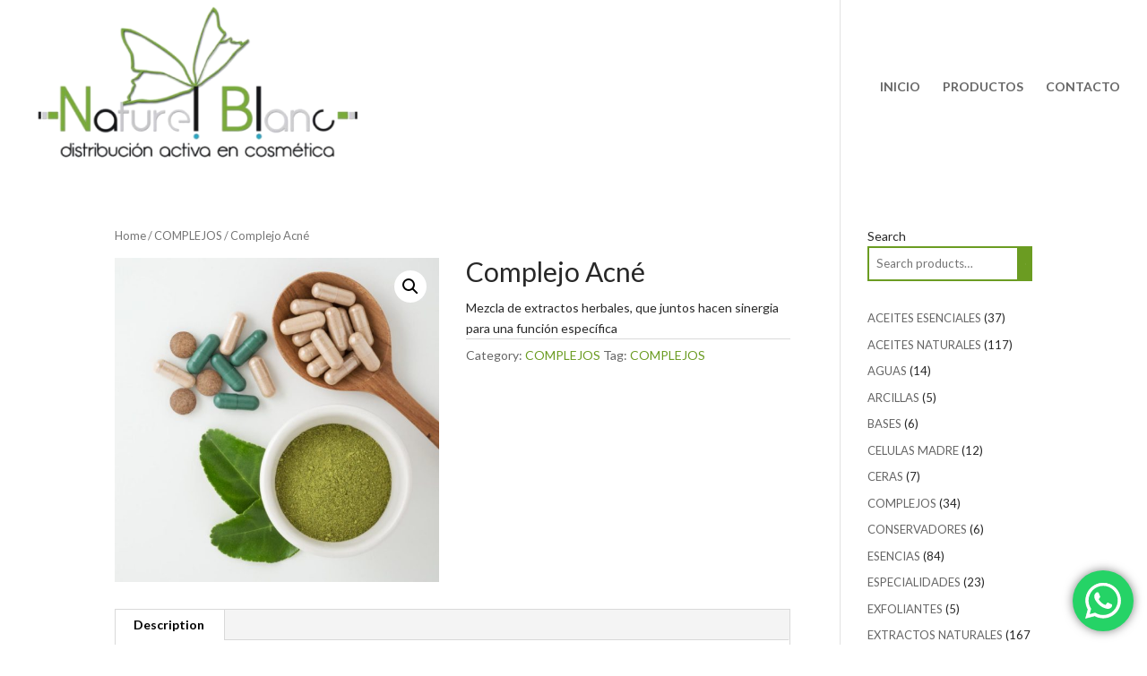

--- FILE ---
content_type: text/html; charset=UTF-8
request_url: https://naturelblanc.com/producto/complejo-acne/
body_size: 14506
content:
<!DOCTYPE html>
<html lang="es">
<head>
	<meta charset="UTF-8" />
<meta http-equiv="X-UA-Compatible" content="IE=edge">
	<link rel="pingback" href="https://naturelblanc.com/xmlrpc.php" />

	<script type="text/javascript">
		document.documentElement.className = 'js';
	</script>

	<script>var et_site_url='https://naturelblanc.com';var et_post_id='656';function et_core_page_resource_fallback(a,b){"undefined"===typeof b&&(b=a.sheet.cssRules&&0===a.sheet.cssRules.length);b&&(a.onerror=null,a.onload=null,a.href?a.href=et_site_url+"/?et_core_page_resource="+a.id+et_post_id:a.src&&(a.src=et_site_url+"/?et_core_page_resource="+a.id+et_post_id))}
</script><meta name='robots' content='index, follow, max-image-preview:large, max-snippet:-1, max-video-preview:-1' />

	<!-- This site is optimized with the Yoast SEO plugin v18.2 - https://yoast.com/wordpress/plugins/seo/ -->
	<title>Complejo Acné - NATUREL BLANC</title>
	<link rel="canonical" href="https://naturelblanc.com/producto/complejo-acne/" />
	<meta property="og:locale" content="es_ES" />
	<meta property="og:type" content="article" />
	<meta property="og:title" content="Complejo Acné - NATUREL BLANC" />
	<meta property="og:description" content="Mezcla de extractos herbales, que juntos hacen sinergia para una función específica" />
	<meta property="og:url" content="https://naturelblanc.com/producto/complejo-acne/" />
	<meta property="og:site_name" content="NATUREL BLANC" />
	<meta property="article:publisher" content="https://www.facebook.com/Naturel-Blanc-1604420246487396/" />
	<meta property="article:modified_time" content="2022-02-25T22:21:22+00:00" />
	<meta property="og:image" content="https://naturelblanc.com/wp-content/uploads/2022/02/11-C.jpg" />
	<meta property="og:image:width" content="1000" />
	<meta property="og:image:height" content="1000" />
	<meta property="og:image:type" content="image/jpeg" />
	<meta name="twitter:card" content="summary_large_image" />
	<script type="application/ld+json" class="yoast-schema-graph">{"@context":"https://schema.org","@graph":[{"@type":"Organization","@id":"https://naturelblanc.com/#organization","name":"Naturel Blanc","url":"https://naturelblanc.com/","sameAs":["https://www.facebook.com/Naturel-Blanc-1604420246487396/","https://www.instagram.com/naturelblanc/?utm_medium=copy_link"],"logo":{"@type":"ImageObject","@id":"https://naturelblanc.com/#logo","inLanguage":"es","url":"https://naturelblanc.com/wp-content/uploads/2022/03/redes.jpg","contentUrl":"https://naturelblanc.com/wp-content/uploads/2022/03/redes.jpg","width":1200,"height":630,"caption":"Naturel Blanc"},"image":{"@id":"https://naturelblanc.com/#logo"}},{"@type":"WebSite","@id":"https://naturelblanc.com/#website","url":"https://naturelblanc.com/","name":"NATUREL BLANC","description":"Comercializaci&oacute;n de ingredientes activos ","publisher":{"@id":"https://naturelblanc.com/#organization"},"potentialAction":[{"@type":"SearchAction","target":{"@type":"EntryPoint","urlTemplate":"https://naturelblanc.com/?s={search_term_string}"},"query-input":"required name=search_term_string"}],"inLanguage":"es"},{"@type":"ImageObject","@id":"https://naturelblanc.com/producto/complejo-acne/#primaryimage","inLanguage":"es","url":"https://naturelblanc.com/wp-content/uploads/2022/02/11-C.jpg","contentUrl":"https://naturelblanc.com/wp-content/uploads/2022/02/11-C.jpg","width":1000,"height":1000},{"@type":"WebPage","@id":"https://naturelblanc.com/producto/complejo-acne/#webpage","url":"https://naturelblanc.com/producto/complejo-acne/","name":"Complejo Acné - NATUREL BLANC","isPartOf":{"@id":"https://naturelblanc.com/#website"},"primaryImageOfPage":{"@id":"https://naturelblanc.com/producto/complejo-acne/#primaryimage"},"datePublished":"2022-01-17T23:20:49+00:00","dateModified":"2022-02-25T22:21:22+00:00","breadcrumb":{"@id":"https://naturelblanc.com/producto/complejo-acne/#breadcrumb"},"inLanguage":"es","potentialAction":[{"@type":"ReadAction","target":["https://naturelblanc.com/producto/complejo-acne/"]}]},{"@type":"BreadcrumbList","@id":"https://naturelblanc.com/producto/complejo-acne/#breadcrumb","itemListElement":[{"@type":"ListItem","position":1,"name":"Portada","item":"https://naturelblanc.com/"},{"@type":"ListItem","position":2,"name":"Productos","item":"https://naturelblanc.com/productos/"},{"@type":"ListItem","position":3,"name":"Complejo Acné"}]}]}</script>
	<!-- / Yoast SEO plugin. -->


<link rel='dns-prefetch' href='//fonts.googleapis.com' />
<link rel="alternate" type="application/rss+xml" title="NATUREL BLANC &raquo; Feed" href="https://naturelblanc.com/feed/" />
<link rel="alternate" type="application/rss+xml" title="NATUREL BLANC &raquo; Feed de los comentarios" href="https://naturelblanc.com/comments/feed/" />
<link rel="alternate" title="oEmbed (JSON)" type="application/json+oembed" href="https://naturelblanc.com/wp-json/oembed/1.0/embed?url=https%3A%2F%2Fnaturelblanc.com%2Fproducto%2Fcomplejo-acne%2F" />
<link rel="alternate" title="oEmbed (XML)" type="text/xml+oembed" href="https://naturelblanc.com/wp-json/oembed/1.0/embed?url=https%3A%2F%2Fnaturelblanc.com%2Fproducto%2Fcomplejo-acne%2F&#038;format=xml" />
<meta content="Divi v.4.9.7" name="generator"/><style id='wp-img-auto-sizes-contain-inline-css' type='text/css'>
img:is([sizes=auto i],[sizes^="auto," i]){contain-intrinsic-size:3000px 1500px}
/*# sourceURL=wp-img-auto-sizes-contain-inline-css */
</style>
<style id='wp-emoji-styles-inline-css' type='text/css'>

	img.wp-smiley, img.emoji {
		display: inline !important;
		border: none !important;
		box-shadow: none !important;
		height: 1em !important;
		width: 1em !important;
		margin: 0 0.07em !important;
		vertical-align: -0.1em !important;
		background: none !important;
		padding: 0 !important;
	}
/*# sourceURL=wp-emoji-styles-inline-css */
</style>
<style id='wp-block-library-inline-css' type='text/css'>
:root{--wp-block-synced-color:#7a00df;--wp-block-synced-color--rgb:122,0,223;--wp-bound-block-color:var(--wp-block-synced-color);--wp-editor-canvas-background:#ddd;--wp-admin-theme-color:#007cba;--wp-admin-theme-color--rgb:0,124,186;--wp-admin-theme-color-darker-10:#006ba1;--wp-admin-theme-color-darker-10--rgb:0,107,160.5;--wp-admin-theme-color-darker-20:#005a87;--wp-admin-theme-color-darker-20--rgb:0,90,135;--wp-admin-border-width-focus:2px}@media (min-resolution:192dpi){:root{--wp-admin-border-width-focus:1.5px}}.wp-element-button{cursor:pointer}:root .has-very-light-gray-background-color{background-color:#eee}:root .has-very-dark-gray-background-color{background-color:#313131}:root .has-very-light-gray-color{color:#eee}:root .has-very-dark-gray-color{color:#313131}:root .has-vivid-green-cyan-to-vivid-cyan-blue-gradient-background{background:linear-gradient(135deg,#00d084,#0693e3)}:root .has-purple-crush-gradient-background{background:linear-gradient(135deg,#34e2e4,#4721fb 50%,#ab1dfe)}:root .has-hazy-dawn-gradient-background{background:linear-gradient(135deg,#faaca8,#dad0ec)}:root .has-subdued-olive-gradient-background{background:linear-gradient(135deg,#fafae1,#67a671)}:root .has-atomic-cream-gradient-background{background:linear-gradient(135deg,#fdd79a,#004a59)}:root .has-nightshade-gradient-background{background:linear-gradient(135deg,#330968,#31cdcf)}:root .has-midnight-gradient-background{background:linear-gradient(135deg,#020381,#2874fc)}:root{--wp--preset--font-size--normal:16px;--wp--preset--font-size--huge:42px}.has-regular-font-size{font-size:1em}.has-larger-font-size{font-size:2.625em}.has-normal-font-size{font-size:var(--wp--preset--font-size--normal)}.has-huge-font-size{font-size:var(--wp--preset--font-size--huge)}.has-text-align-center{text-align:center}.has-text-align-left{text-align:left}.has-text-align-right{text-align:right}.has-fit-text{white-space:nowrap!important}#end-resizable-editor-section{display:none}.aligncenter{clear:both}.items-justified-left{justify-content:flex-start}.items-justified-center{justify-content:center}.items-justified-right{justify-content:flex-end}.items-justified-space-between{justify-content:space-between}.screen-reader-text{border:0;clip-path:inset(50%);height:1px;margin:-1px;overflow:hidden;padding:0;position:absolute;width:1px;word-wrap:normal!important}.screen-reader-text:focus{background-color:#ddd;clip-path:none;color:#444;display:block;font-size:1em;height:auto;left:5px;line-height:normal;padding:15px 23px 14px;text-decoration:none;top:5px;width:auto;z-index:100000}html :where(.has-border-color){border-style:solid}html :where([style*=border-top-color]){border-top-style:solid}html :where([style*=border-right-color]){border-right-style:solid}html :where([style*=border-bottom-color]){border-bottom-style:solid}html :where([style*=border-left-color]){border-left-style:solid}html :where([style*=border-width]){border-style:solid}html :where([style*=border-top-width]){border-top-style:solid}html :where([style*=border-right-width]){border-right-style:solid}html :where([style*=border-bottom-width]){border-bottom-style:solid}html :where([style*=border-left-width]){border-left-style:solid}html :where(img[class*=wp-image-]){height:auto;max-width:100%}:where(figure){margin:0 0 1em}html :where(.is-position-sticky){--wp-admin--admin-bar--position-offset:var(--wp-admin--admin-bar--height,0px)}@media screen and (max-width:600px){html :where(.is-position-sticky){--wp-admin--admin-bar--position-offset:0px}}

/*# sourceURL=wp-block-library-inline-css */
</style><link rel='stylesheet' id='wc-blocks-vendors-style-css' href='https://naturelblanc.com/wp-content/plugins/woocommerce/packages/woocommerce-blocks/build/wc-blocks-vendors-style.css?ver=6.3.3' type='text/css' media='all' />
<link rel='stylesheet' id='wc-blocks-style-css' href='https://naturelblanc.com/wp-content/plugins/woocommerce/packages/woocommerce-blocks/build/wc-blocks-style.css?ver=6.3.3' type='text/css' media='all' />
<style id='global-styles-inline-css' type='text/css'>
:root{--wp--preset--aspect-ratio--square: 1;--wp--preset--aspect-ratio--4-3: 4/3;--wp--preset--aspect-ratio--3-4: 3/4;--wp--preset--aspect-ratio--3-2: 3/2;--wp--preset--aspect-ratio--2-3: 2/3;--wp--preset--aspect-ratio--16-9: 16/9;--wp--preset--aspect-ratio--9-16: 9/16;--wp--preset--color--black: #000000;--wp--preset--color--cyan-bluish-gray: #abb8c3;--wp--preset--color--white: #ffffff;--wp--preset--color--pale-pink: #f78da7;--wp--preset--color--vivid-red: #cf2e2e;--wp--preset--color--luminous-vivid-orange: #ff6900;--wp--preset--color--luminous-vivid-amber: #fcb900;--wp--preset--color--light-green-cyan: #7bdcb5;--wp--preset--color--vivid-green-cyan: #00d084;--wp--preset--color--pale-cyan-blue: #8ed1fc;--wp--preset--color--vivid-cyan-blue: #0693e3;--wp--preset--color--vivid-purple: #9b51e0;--wp--preset--gradient--vivid-cyan-blue-to-vivid-purple: linear-gradient(135deg,rgb(6,147,227) 0%,rgb(155,81,224) 100%);--wp--preset--gradient--light-green-cyan-to-vivid-green-cyan: linear-gradient(135deg,rgb(122,220,180) 0%,rgb(0,208,130) 100%);--wp--preset--gradient--luminous-vivid-amber-to-luminous-vivid-orange: linear-gradient(135deg,rgb(252,185,0) 0%,rgb(255,105,0) 100%);--wp--preset--gradient--luminous-vivid-orange-to-vivid-red: linear-gradient(135deg,rgb(255,105,0) 0%,rgb(207,46,46) 100%);--wp--preset--gradient--very-light-gray-to-cyan-bluish-gray: linear-gradient(135deg,rgb(238,238,238) 0%,rgb(169,184,195) 100%);--wp--preset--gradient--cool-to-warm-spectrum: linear-gradient(135deg,rgb(74,234,220) 0%,rgb(151,120,209) 20%,rgb(207,42,186) 40%,rgb(238,44,130) 60%,rgb(251,105,98) 80%,rgb(254,248,76) 100%);--wp--preset--gradient--blush-light-purple: linear-gradient(135deg,rgb(255,206,236) 0%,rgb(152,150,240) 100%);--wp--preset--gradient--blush-bordeaux: linear-gradient(135deg,rgb(254,205,165) 0%,rgb(254,45,45) 50%,rgb(107,0,62) 100%);--wp--preset--gradient--luminous-dusk: linear-gradient(135deg,rgb(255,203,112) 0%,rgb(199,81,192) 50%,rgb(65,88,208) 100%);--wp--preset--gradient--pale-ocean: linear-gradient(135deg,rgb(255,245,203) 0%,rgb(182,227,212) 50%,rgb(51,167,181) 100%);--wp--preset--gradient--electric-grass: linear-gradient(135deg,rgb(202,248,128) 0%,rgb(113,206,126) 100%);--wp--preset--gradient--midnight: linear-gradient(135deg,rgb(2,3,129) 0%,rgb(40,116,252) 100%);--wp--preset--font-size--small: 13px;--wp--preset--font-size--medium: 20px;--wp--preset--font-size--large: 36px;--wp--preset--font-size--x-large: 42px;--wp--preset--spacing--20: 0.44rem;--wp--preset--spacing--30: 0.67rem;--wp--preset--spacing--40: 1rem;--wp--preset--spacing--50: 1.5rem;--wp--preset--spacing--60: 2.25rem;--wp--preset--spacing--70: 3.38rem;--wp--preset--spacing--80: 5.06rem;--wp--preset--shadow--natural: 6px 6px 9px rgba(0, 0, 0, 0.2);--wp--preset--shadow--deep: 12px 12px 50px rgba(0, 0, 0, 0.4);--wp--preset--shadow--sharp: 6px 6px 0px rgba(0, 0, 0, 0.2);--wp--preset--shadow--outlined: 6px 6px 0px -3px rgb(255, 255, 255), 6px 6px rgb(0, 0, 0);--wp--preset--shadow--crisp: 6px 6px 0px rgb(0, 0, 0);}:where(.is-layout-flex){gap: 0.5em;}:where(.is-layout-grid){gap: 0.5em;}body .is-layout-flex{display: flex;}.is-layout-flex{flex-wrap: wrap;align-items: center;}.is-layout-flex > :is(*, div){margin: 0;}body .is-layout-grid{display: grid;}.is-layout-grid > :is(*, div){margin: 0;}:where(.wp-block-columns.is-layout-flex){gap: 2em;}:where(.wp-block-columns.is-layout-grid){gap: 2em;}:where(.wp-block-post-template.is-layout-flex){gap: 1.25em;}:where(.wp-block-post-template.is-layout-grid){gap: 1.25em;}.has-black-color{color: var(--wp--preset--color--black) !important;}.has-cyan-bluish-gray-color{color: var(--wp--preset--color--cyan-bluish-gray) !important;}.has-white-color{color: var(--wp--preset--color--white) !important;}.has-pale-pink-color{color: var(--wp--preset--color--pale-pink) !important;}.has-vivid-red-color{color: var(--wp--preset--color--vivid-red) !important;}.has-luminous-vivid-orange-color{color: var(--wp--preset--color--luminous-vivid-orange) !important;}.has-luminous-vivid-amber-color{color: var(--wp--preset--color--luminous-vivid-amber) !important;}.has-light-green-cyan-color{color: var(--wp--preset--color--light-green-cyan) !important;}.has-vivid-green-cyan-color{color: var(--wp--preset--color--vivid-green-cyan) !important;}.has-pale-cyan-blue-color{color: var(--wp--preset--color--pale-cyan-blue) !important;}.has-vivid-cyan-blue-color{color: var(--wp--preset--color--vivid-cyan-blue) !important;}.has-vivid-purple-color{color: var(--wp--preset--color--vivid-purple) !important;}.has-black-background-color{background-color: var(--wp--preset--color--black) !important;}.has-cyan-bluish-gray-background-color{background-color: var(--wp--preset--color--cyan-bluish-gray) !important;}.has-white-background-color{background-color: var(--wp--preset--color--white) !important;}.has-pale-pink-background-color{background-color: var(--wp--preset--color--pale-pink) !important;}.has-vivid-red-background-color{background-color: var(--wp--preset--color--vivid-red) !important;}.has-luminous-vivid-orange-background-color{background-color: var(--wp--preset--color--luminous-vivid-orange) !important;}.has-luminous-vivid-amber-background-color{background-color: var(--wp--preset--color--luminous-vivid-amber) !important;}.has-light-green-cyan-background-color{background-color: var(--wp--preset--color--light-green-cyan) !important;}.has-vivid-green-cyan-background-color{background-color: var(--wp--preset--color--vivid-green-cyan) !important;}.has-pale-cyan-blue-background-color{background-color: var(--wp--preset--color--pale-cyan-blue) !important;}.has-vivid-cyan-blue-background-color{background-color: var(--wp--preset--color--vivid-cyan-blue) !important;}.has-vivid-purple-background-color{background-color: var(--wp--preset--color--vivid-purple) !important;}.has-black-border-color{border-color: var(--wp--preset--color--black) !important;}.has-cyan-bluish-gray-border-color{border-color: var(--wp--preset--color--cyan-bluish-gray) !important;}.has-white-border-color{border-color: var(--wp--preset--color--white) !important;}.has-pale-pink-border-color{border-color: var(--wp--preset--color--pale-pink) !important;}.has-vivid-red-border-color{border-color: var(--wp--preset--color--vivid-red) !important;}.has-luminous-vivid-orange-border-color{border-color: var(--wp--preset--color--luminous-vivid-orange) !important;}.has-luminous-vivid-amber-border-color{border-color: var(--wp--preset--color--luminous-vivid-amber) !important;}.has-light-green-cyan-border-color{border-color: var(--wp--preset--color--light-green-cyan) !important;}.has-vivid-green-cyan-border-color{border-color: var(--wp--preset--color--vivid-green-cyan) !important;}.has-pale-cyan-blue-border-color{border-color: var(--wp--preset--color--pale-cyan-blue) !important;}.has-vivid-cyan-blue-border-color{border-color: var(--wp--preset--color--vivid-cyan-blue) !important;}.has-vivid-purple-border-color{border-color: var(--wp--preset--color--vivid-purple) !important;}.has-vivid-cyan-blue-to-vivid-purple-gradient-background{background: var(--wp--preset--gradient--vivid-cyan-blue-to-vivid-purple) !important;}.has-light-green-cyan-to-vivid-green-cyan-gradient-background{background: var(--wp--preset--gradient--light-green-cyan-to-vivid-green-cyan) !important;}.has-luminous-vivid-amber-to-luminous-vivid-orange-gradient-background{background: var(--wp--preset--gradient--luminous-vivid-amber-to-luminous-vivid-orange) !important;}.has-luminous-vivid-orange-to-vivid-red-gradient-background{background: var(--wp--preset--gradient--luminous-vivid-orange-to-vivid-red) !important;}.has-very-light-gray-to-cyan-bluish-gray-gradient-background{background: var(--wp--preset--gradient--very-light-gray-to-cyan-bluish-gray) !important;}.has-cool-to-warm-spectrum-gradient-background{background: var(--wp--preset--gradient--cool-to-warm-spectrum) !important;}.has-blush-light-purple-gradient-background{background: var(--wp--preset--gradient--blush-light-purple) !important;}.has-blush-bordeaux-gradient-background{background: var(--wp--preset--gradient--blush-bordeaux) !important;}.has-luminous-dusk-gradient-background{background: var(--wp--preset--gradient--luminous-dusk) !important;}.has-pale-ocean-gradient-background{background: var(--wp--preset--gradient--pale-ocean) !important;}.has-electric-grass-gradient-background{background: var(--wp--preset--gradient--electric-grass) !important;}.has-midnight-gradient-background{background: var(--wp--preset--gradient--midnight) !important;}.has-small-font-size{font-size: var(--wp--preset--font-size--small) !important;}.has-medium-font-size{font-size: var(--wp--preset--font-size--medium) !important;}.has-large-font-size{font-size: var(--wp--preset--font-size--large) !important;}.has-x-large-font-size{font-size: var(--wp--preset--font-size--x-large) !important;}
/*# sourceURL=global-styles-inline-css */
</style>

<style id='classic-theme-styles-inline-css' type='text/css'>
/*! This file is auto-generated */
.wp-block-button__link{color:#fff;background-color:#32373c;border-radius:9999px;box-shadow:none;text-decoration:none;padding:calc(.667em + 2px) calc(1.333em + 2px);font-size:1.125em}.wp-block-file__button{background:#32373c;color:#fff;text-decoration:none}
/*# sourceURL=/wp-includes/css/classic-themes.min.css */
</style>
<link rel='stylesheet' id='photoswipe-css' href='https://naturelblanc.com/wp-content/plugins/woocommerce/assets/css/photoswipe/photoswipe.min.css?ver=6.0.0' type='text/css' media='all' />
<link rel='stylesheet' id='photoswipe-default-skin-css' href='https://naturelblanc.com/wp-content/plugins/woocommerce/assets/css/photoswipe/default-skin/default-skin.min.css?ver=6.0.0' type='text/css' media='all' />
<link rel='stylesheet' id='woocommerce-layout-css' href='https://naturelblanc.com/wp-content/plugins/woocommerce/assets/css/woocommerce-layout.css?ver=6.0.0' type='text/css' media='all' />
<link rel='stylesheet' id='woocommerce-smallscreen-css' href='https://naturelblanc.com/wp-content/plugins/woocommerce/assets/css/woocommerce-smallscreen.css?ver=6.0.0' type='text/css' media='only screen and (max-width: 768px)' />
<link rel='stylesheet' id='woocommerce-general-css' href='https://naturelblanc.com/wp-content/plugins/woocommerce/assets/css/woocommerce.css?ver=6.0.0' type='text/css' media='all' />
<style id='woocommerce-inline-inline-css' type='text/css'>
.woocommerce form .form-row .required { visibility: visible; }
/*# sourceURL=woocommerce-inline-inline-css */
</style>
<link rel='stylesheet' id='divi-style-css' href='https://naturelblanc.com/wp-content/themes/Divi/style.css?ver=4.9.7' type='text/css' media='all' />
<link rel='stylesheet' id='et-builder-googlefonts-cached-css' href='https://fonts.googleapis.com/css?family=Lato:100,100italic,300,300italic,regular,italic,700,700italic,900,900italic&#038;subset=latin,latin-ext&#038;display=swap' type='text/css' media='all' />
<script type="text/javascript" src="https://naturelblanc.com/wp-includes/js/jquery/jquery.min.js?ver=3.7.1" id="jquery-core-js"></script>
<script type="text/javascript" src="https://naturelblanc.com/wp-includes/js/jquery/jquery-migrate.min.js?ver=3.4.1" id="jquery-migrate-js"></script>
<link rel="https://api.w.org/" href="https://naturelblanc.com/wp-json/" /><link rel="alternate" title="JSON" type="application/json" href="https://naturelblanc.com/wp-json/wp/v2/product/656" /><link rel="EditURI" type="application/rsd+xml" title="RSD" href="https://naturelblanc.com/xmlrpc.php?rsd" />
<meta name="generator" content="WordPress 6.9" />
<meta name="generator" content="WooCommerce 6.0.0" />
<link rel='shortlink' href='https://naturelblanc.com/?p=656' />
<meta name="viewport" content="width=device-width, initial-scale=1.0, maximum-scale=1.0, user-scalable=0" /><link rel="preload" href="https://naturelblanc.com/wp-content/themes/Divi/core/admin/fonts/modules.ttf" as="font" crossorigin="anonymous">	<noscript><style>.woocommerce-product-gallery{ opacity: 1 !important; }</style></noscript>
	<link rel="icon" href="https://naturelblanc.com/wp-content/uploads/2022/01/cropped-fav-1-32x32.jpg" sizes="32x32" />
<link rel="icon" href="https://naturelblanc.com/wp-content/uploads/2022/01/cropped-fav-1-192x192.jpg" sizes="192x192" />
<link rel="apple-touch-icon" href="https://naturelblanc.com/wp-content/uploads/2022/01/cropped-fav-1-180x180.jpg" />
<meta name="msapplication-TileImage" content="https://naturelblanc.com/wp-content/uploads/2022/01/cropped-fav-1-270x270.jpg" />
<link rel="stylesheet" id="et-divi-customizer-global-cached-inline-styles" href="https://naturelblanc.com/wp-content/et-cache/global/et-divi-customizer-global-17675703165909.min.css" onerror="et_core_page_resource_fallback(this, true)" onload="et_core_page_resource_fallback(this)" /></head>
<body class="wp-singular product-template-default single single-product postid-656 wp-theme-Divi theme-Divi woocommerce woocommerce-page woocommerce-no-js et_button_no_icon et_pb_button_helper_class et_transparent_nav et_fullwidth_nav et_fixed_nav et_show_nav et_primary_nav_dropdown_animation_fade et_secondary_nav_dropdown_animation_fade et_header_style_left et_pb_footer_columns4 et_cover_background et_pb_gutter et_pb_gutters3 et_right_sidebar et_divi_theme et-db et_minified_js et_minified_css">
	<div id="page-container">

	
	
			<header id="main-header" data-height-onload="180">
			<div class="container clearfix et_menu_container">
							<div class="logo_container">
					<span class="logo_helper"></span>
					<a href="https://naturelblanc.com/">
						<img src="https://naturelblanc.com/wp-content/uploads/2022/01/logoNB.png" width="433" height="225" alt="NATUREL BLANC" id="logo" data-height-percentage="100" />
					</a>
				</div>
							<div id="et-top-navigation" data-height="180" data-fixed-height="88">
											<nav id="top-menu-nav">
						<ul id="top-menu" class="nav"><li id="menu-item-19" class="menu-item menu-item-type-post_type menu-item-object-page menu-item-home menu-item-19"><a href="https://naturelblanc.com/">INICIO</a></li>
<li id="menu-item-20" class="menu-item menu-item-type-post_type menu-item-object-page current_page_parent menu-item-20"><a href="https://naturelblanc.com/productos/">PRODUCTOS</a></li>
<li id="menu-item-825" class="menu-item menu-item-type-post_type menu-item-object-page menu-item-825"><a href="https://naturelblanc.com/contacto/">CONTACTO</a></li>
</ul>						</nav>
					
					<a href="https://naturelblanc.com/carrito/" class="et-cart-info">
				<span></span>
			</a>
					
					
					<div id="et_mobile_nav_menu">
				<div class="mobile_nav closed">
					<span class="select_page">Seleccionar página</span>
					<span class="mobile_menu_bar mobile_menu_bar_toggle"></span>
				</div>
			</div>				</div> <!-- #et-top-navigation -->
			</div> <!-- .container -->
			<div class="et_search_outer">
				<div class="container et_search_form_container">
					<form role="search" method="get" class="et-search-form" action="https://naturelblanc.com/">
					<input type="search" class="et-search-field" placeholder="Búsqueda &hellip;" value="" name="s" title="Buscar:" />					</form>
					<span class="et_close_search_field"></span>
				</div>
			</div>
		</header> <!-- #main-header -->
			<div id="et-main-area">
	
	
		<div id="main-content">
			<div class="container">
				<div id="content-area" class="clearfix">
					<div id="left-area"><nav class="woocommerce-breadcrumb"><a href="https://naturelblanc.com">Home</a>&nbsp;&#47;&nbsp;<a href="https://naturelblanc.com/categoria-producto/complejos/">COMPLEJOS</a>&nbsp;&#47;&nbsp;Complejo Acné</nav>
					
			<div class="woocommerce-notices-wrapper"></div><div id="product-656" class="product type-product post-656 status-publish first instock product_cat-complejos product_tag-complejos has-post-thumbnail shipping-taxable product-type-simple">

	<div class="clearfix"><div class="woocommerce-product-gallery woocommerce-product-gallery--with-images woocommerce-product-gallery--columns-4 images" data-columns="4" style="opacity: 0; transition: opacity .25s ease-in-out;">
	<figure class="woocommerce-product-gallery__wrapper">
		<div data-thumb="https://naturelblanc.com/wp-content/uploads/2022/02/11-C-100x100.jpg" data-thumb-alt="" class="woocommerce-product-gallery__image"><a href="https://naturelblanc.com/wp-content/uploads/2022/02/11-C.jpg"><img width="600" height="600" src="https://naturelblanc.com/wp-content/uploads/2022/02/11-C-600x600.jpg" class="wp-post-image" alt="" title="11-C.jpg" data-caption="" data-src="https://naturelblanc.com/wp-content/uploads/2022/02/11-C.jpg" data-large_image="https://naturelblanc.com/wp-content/uploads/2022/02/11-C.jpg" data-large_image_width="1000" data-large_image_height="1000" decoding="async" fetchpriority="high" /></a></div>	</figure>
</div>

	<div class="summary entry-summary">
		<h1 class="product_title entry-title">Complejo Acné</h1><p class="price"></p>
<div class="woocommerce-product-details__short-description">
	<p>Mezcla de extractos herbales, que juntos hacen sinergia para una función específica</p>
</div>
<div class="product_meta">

	
	
	<span class="posted_in">Category: <a href="https://naturelblanc.com/categoria-producto/complejos/" rel="tag">COMPLEJOS</a></span>
	<span class="tagged_as">Tag: <a href="https://naturelblanc.com/etiqueta-producto/complejos/" rel="tag">COMPLEJOS</a></span>
	
</div>
	</div>

	</div><!-- #end wrapper -->
	<div class="woocommerce-tabs wc-tabs-wrapper">
		<ul class="tabs wc-tabs" role="tablist">
							<li class="description_tab" id="tab-title-description" role="tab" aria-controls="tab-description">
					<a href="#tab-description">
						Description					</a>
				</li>
					</ul>
					<div class="woocommerce-Tabs-panel woocommerce-Tabs-panel--description panel entry-content wc-tab" id="tab-description" role="tabpanel" aria-labelledby="tab-title-description">
				
	<h2>Description</h2>

<p>Mezcla de ingredientes naturales cuya función ayuda a eliminar las bacterias que causan el acné, de forma natural, ayudan a la cicatrización, a la regulación de secreción de sebo y a mantener una piel limpia y humectada.</p>			</div>
		
			</div>


	<section class="related products">

					<h2>Related products</h2>
				
		<ul class="products columns-3">

			
					<li class="product type-product post-673 status-publish first instock product_cat-complejos product_tag-complejos has-post-thumbnail shipping-taxable product-type-simple">
	<a href="https://naturelblanc.com/producto/complejo-higiene-intima/" class="woocommerce-LoopProduct-link woocommerce-loop-product__link"><span class="et_shop_image"><img width="300" height="300" src="https://naturelblanc.com/wp-content/uploads/2022/02/11-C-300x300.jpg" class="attachment-woocommerce_thumbnail size-woocommerce_thumbnail" alt="" decoding="async" /><span class="et_overlay"></span></span><h2 class="woocommerce-loop-product__title">Complejo Higiene Íntima</h2>
</a></li>

			
					<li class="product type-product post-675 status-publish instock product_cat-complejos product_tag-complejos has-post-thumbnail shipping-taxable product-type-simple">
	<a href="https://naturelblanc.com/producto/complejo-minerales/" class="woocommerce-LoopProduct-link woocommerce-loop-product__link"><span class="et_shop_image"><img width="300" height="300" src="https://naturelblanc.com/wp-content/uploads/2022/02/11-C-300x300.jpg" class="attachment-woocommerce_thumbnail size-woocommerce_thumbnail" alt="" decoding="async" /><span class="et_overlay"></span></span><h2 class="woocommerce-loop-product__title">Complejo Minerales</h2>
</a></li>

			
					<li class="product type-product post-659 status-publish last instock product_cat-complejos product_tag-complejos has-post-thumbnail shipping-taxable product-type-simple">
	<a href="https://naturelblanc.com/producto/complejo-anticelulitis/" class="woocommerce-LoopProduct-link woocommerce-loop-product__link"><span class="et_shop_image"><img width="300" height="300" src="https://naturelblanc.com/wp-content/uploads/2022/02/11-C-300x300.jpg" class="attachment-woocommerce_thumbnail size-woocommerce_thumbnail" alt="" decoding="async" loading="lazy" /><span class="et_overlay"></span></span><h2 class="woocommerce-loop-product__title">Complejo Anticelulitis</h2>
</a></li>

			
		</ul>

	</section>
	</div>


		
	</div> <!-- #left-area -->	<div id="sidebar">
		<div id="block-3" class="et_pb_widget widget_block"><div data-block-name="woocommerce/product-search" data-form-id="wc-block-product-search-3" class="wc-block-product-search wp-block-woocommerce-product-search"><form role="search" method="get" action="https://naturelblanc.com/"><label for="wc-block-search__input-1" class="wc-block-product-search__label">Search</label>
			<div class="wc-block-product-search__fields">
				<input type="search" id="wc-block-search__input-1" class="wc-block-product-search__field" placeholder="Search products…" name="s" /><button type="submit" class="wc-block-product-search__button" aria-label="Search">
				<svg aria-hidden="true" role="img" focusable="false" class="dashicon dashicons-arrow-right-alt2" xmlns="http://www.w3.org/2000/svg" width="20" height="20" viewBox="0 0 20 20">
					<path d="M6 15l5-5-5-5 1-2 7 7-7 7z" />
				</svg>
			</button>
				<input type="hidden" name="post_type" value="product" />
			</div>
		</form></div></div> <!-- end .et_pb_widget --><div id="block-4" class="et_pb_widget widget_block"><div data-block-name="woocommerce/product-categories" class="wc-block-product-categories is-list"><ul class="wc-block-product-categories-list wc-block-product-categories-list--depth-0">				<li class="wc-block-product-categories-list-item">					<a href="https://naturelblanc.com/categoria-producto/aceites-esenciales/">ACEITES ESENCIALES</a>					<span class="wc-block-product-categories-list-item-count"><span aria-hidden="true">37</span><span class="screen-reader-text">37 products</span></span>									</li>							<li class="wc-block-product-categories-list-item">					<a href="https://naturelblanc.com/categoria-producto/aceites-naturales/">ACEITES NATURALES</a>					<span class="wc-block-product-categories-list-item-count"><span aria-hidden="true">117</span><span class="screen-reader-text">117 products</span></span>									</li>							<li class="wc-block-product-categories-list-item">					<a href="https://naturelblanc.com/categoria-producto/aguas/">AGUAS</a>					<span class="wc-block-product-categories-list-item-count"><span aria-hidden="true">14</span><span class="screen-reader-text">14 products</span></span>									</li>							<li class="wc-block-product-categories-list-item">					<a href="https://naturelblanc.com/categoria-producto/arcillas/">ARCILLAS</a>					<span class="wc-block-product-categories-list-item-count"><span aria-hidden="true">5</span><span class="screen-reader-text">5 products</span></span>									</li>							<li class="wc-block-product-categories-list-item">					<a href="https://naturelblanc.com/categoria-producto/bases/">BASES</a>					<span class="wc-block-product-categories-list-item-count"><span aria-hidden="true">6</span><span class="screen-reader-text">6 products</span></span>									</li>							<li class="wc-block-product-categories-list-item">					<a href="https://naturelblanc.com/categoria-producto/celulas-madre/">CELULAS MADRE</a>					<span class="wc-block-product-categories-list-item-count"><span aria-hidden="true">12</span><span class="screen-reader-text">12 products</span></span>									</li>							<li class="wc-block-product-categories-list-item">					<a href="https://naturelblanc.com/categoria-producto/ceras/">CERAS</a>					<span class="wc-block-product-categories-list-item-count"><span aria-hidden="true">7</span><span class="screen-reader-text">7 products</span></span>									</li>							<li class="wc-block-product-categories-list-item">					<a href="https://naturelblanc.com/categoria-producto/complejos/">COMPLEJOS</a>					<span class="wc-block-product-categories-list-item-count"><span aria-hidden="true">34</span><span class="screen-reader-text">34 products</span></span>									</li>							<li class="wc-block-product-categories-list-item">					<a href="https://naturelblanc.com/categoria-producto/conservadores/">CONSERVADORES</a>					<span class="wc-block-product-categories-list-item-count"><span aria-hidden="true">6</span><span class="screen-reader-text">6 products</span></span>									</li>							<li class="wc-block-product-categories-list-item">					<a href="https://naturelblanc.com/categoria-producto/esencias/">ESENCIAS</a>					<span class="wc-block-product-categories-list-item-count"><span aria-hidden="true">84</span><span class="screen-reader-text">84 products</span></span>									</li>							<li class="wc-block-product-categories-list-item">					<a href="https://naturelblanc.com/categoria-producto/especialidades/">ESPECIALIDADES</a>					<span class="wc-block-product-categories-list-item-count"><span aria-hidden="true">23</span><span class="screen-reader-text">23 products</span></span>									</li>							<li class="wc-block-product-categories-list-item">					<a href="https://naturelblanc.com/categoria-producto/exfoliantes/">EXFOLIANTES</a>					<span class="wc-block-product-categories-list-item-count"><span aria-hidden="true">5</span><span class="screen-reader-text">5 products</span></span>									</li>							<li class="wc-block-product-categories-list-item">					<a href="https://naturelblanc.com/categoria-producto/extractos-naturales/">EXTRACTOS NATURALES</a>					<span class="wc-block-product-categories-list-item-count"><span aria-hidden="true">167</span><span class="screen-reader-text">167 products</span></span>									</li>							<li class="wc-block-product-categories-list-item">					<a href="https://naturelblanc.com/categoria-producto/filtros-solares/">FILTROS SOLARES</a>					<span class="wc-block-product-categories-list-item-count"><span aria-hidden="true">6</span><span class="screen-reader-text">6 products</span></span>									</li>							<li class="wc-block-product-categories-list-item">					<a href="https://naturelblanc.com/categoria-producto/hidrolatos/">HIDROLATOS</a>					<span class="wc-block-product-categories-list-item-count"><span aria-hidden="true">16</span><span class="screen-reader-text">16 products</span></span>									</li>							<li class="wc-block-product-categories-list-item">					<a href="https://naturelblanc.com/categoria-producto/jabones/">JABONES</a>					<span class="wc-block-product-categories-list-item-count"><span aria-hidden="true">6</span><span class="screen-reader-text">6 products</span></span>									</li>							<li class="wc-block-product-categories-list-item">					<a href="https://naturelblanc.com/categoria-producto/leches/">LECHES</a>					<span class="wc-block-product-categories-list-item-count"><span aria-hidden="true">9</span><span class="screen-reader-text">9 products</span></span>									</li>							<li class="wc-block-product-categories-list-item">					<a href="https://naturelblanc.com/categoria-producto/mantequillas/">MANTEQUILLAS</a>					<span class="wc-block-product-categories-list-item-count"><span aria-hidden="true">18</span><span class="screen-reader-text">18 products</span></span>									</li>							<li class="wc-block-product-categories-list-item">					<a href="https://naturelblanc.com/categoria-producto/otros/">OTROS</a>					<span class="wc-block-product-categories-list-item-count"><span aria-hidden="true">44</span><span class="screen-reader-text">44 products</span></span>									</li>							<li class="wc-block-product-categories-list-item">					<a href="https://naturelblanc.com/categoria-producto/proteinas/">PROTEÍNAS</a>					<span class="wc-block-product-categories-list-item-count"><span aria-hidden="true">8</span><span class="screen-reader-text">8 products</span></span>									</li>							<li class="wc-block-product-categories-list-item">					<a href="https://naturelblanc.com/categoria-producto/tensoactivos/">TENSOACTIVOS</a>					<span class="wc-block-product-categories-list-item-count"><span aria-hidden="true">6</span><span class="screen-reader-text">6 products</span></span>									</li>							<li class="wc-block-product-categories-list-item">					<a href="https://naturelblanc.com/categoria-producto/tinturas/">TINTURAS</a>					<span class="wc-block-product-categories-list-item-count"><span aria-hidden="true">6</span><span class="screen-reader-text">6 products</span></span>									</li>							<li class="wc-block-product-categories-list-item">					<a href="https://naturelblanc.com/categoria-producto/vitaminas/">VITAMINAS</a>					<span class="wc-block-product-categories-list-item-count"><span aria-hidden="true">6</span><span class="screen-reader-text">6 products</span></span>									</li>			</ul></div></div> <!-- end .et_pb_widget -->	</div> <!-- end #sidebar -->

				</div> <!-- #content-area -->
			</div> <!-- .container -->
		</div> <!-- #main-content -->
	

			<footer id="main-footer">
				

		
				<div id="footer-bottom">
					<div class="container clearfix">
				<div id="footer-info"><a href="https://miscelaneoscom.com/" target="_blank"> 
Desarrollado por Misceláneos Comunicación</a></div>					</div>	<!-- .container -->
				</div>
			</footer> <!-- #main-footer -->
		</div> <!-- #et-main-area -->


	</div> <!-- #page-container -->

	<script type="speculationrules">
{"prefetch":[{"source":"document","where":{"and":[{"href_matches":"/*"},{"not":{"href_matches":["/wp-*.php","/wp-admin/*","/wp-content/uploads/*","/wp-content/*","/wp-content/plugins/*","/wp-content/themes/Divi/*","/*\\?(.+)"]}},{"not":{"selector_matches":"a[rel~=\"nofollow\"]"}},{"not":{"selector_matches":".no-prefetch, .no-prefetch a"}}]},"eagerness":"conservative"}]}
</script>
<!-- Click to Chat - https://holithemes.com/plugins/click-to-chat/  v3.8 -->  
            <div class="ht-ctc ht-ctc-chat ctc-analytics ctc_wp_desktop style-3_1  " id="ht-ctc-chat"  
                style="display: none;  position: fixed; bottom: 15px; right: 15px;"   >
                                <div class="ht_ctc_style ht_ctc_chat_style">
                <style id="ht-ctc-s3">
.ht-ctc:hover svg stop{stop-color:#25D366;}.ht-ctc:hover .ht_ctc_padding{background-color:#25D366 !important;box-shadow:0px 0px 11px rgba(0,0,0,.5);}
</style>

<div title = 'Hola, ¿en qué podemos ayudarte?' style="display:flex;justify-content:center;align-items:center; ">
    <p class="ctc-analytics ctc_cta ht-ctc-cta " style="padding: 0px 16px; line-height: 1.6; ; background-color: #25d366; color: #ffffff; border-radius:10px; margin:0 10px;  display: none; ">Hola, ¿en qué podemos ayudarte?</p>
    <div class="ctc-analytics ht_ctc_padding" style="background-color: #25D366; padding: 14px; border-radius: 50%; box-shadow: 0px 0px 11px rgba(0,0,0,.5);">
        <svg style="pointer-events:none; display:block; height:40px; width:40px;" width="40px" height="40px" viewBox="0 0 1219.547 1225.016">
        <path fill="#E0E0E0" d="M1041.858 178.02C927.206 63.289 774.753.07 612.325 0 277.617 0 5.232 272.298 5.098 606.991c-.039 106.986 27.915 211.42 81.048 303.476L0 1225.016l321.898-84.406c88.689 48.368 188.547 73.855 290.166 73.896h.258.003c334.654 0 607.08-272.346 607.222-607.023.056-162.208-63.052-314.724-177.689-429.463zm-429.533 933.963h-.197c-90.578-.048-179.402-24.366-256.878-70.339l-18.438-10.93-191.021 50.083 51-186.176-12.013-19.087c-50.525-80.336-77.198-173.175-77.16-268.504.111-278.186 226.507-504.503 504.898-504.503 134.812.056 261.519 52.604 356.814 147.965 95.289 95.36 147.728 222.128 147.688 356.948-.118 278.195-226.522 504.543-504.693 504.543z"/>
        <linearGradient id="htwaicona-chat" gradientUnits="userSpaceOnUse" x1="609.77" y1="1190.114" x2="609.77" y2="21.084">
            <stop id="s3_1_offset_1" offset="0" stop-color="#25D366"/>
            <stop id="s3_1_offset_2" offset="1" stop-color="#25D366"/>
        </linearGradient>
        <path fill="url(#htwaicona-chat)" d="M27.875 1190.114l82.211-300.18c-50.719-87.852-77.391-187.523-77.359-289.602.133-319.398 260.078-579.25 579.469-579.25 155.016.07 300.508 60.398 409.898 169.891 109.414 109.492 169.633 255.031 169.57 409.812-.133 319.406-260.094 579.281-579.445 579.281-.023 0 .016 0 0 0h-.258c-96.977-.031-192.266-24.375-276.898-70.5l-307.188 80.548z"/>
        <image overflow="visible" opacity=".08" width="682" height="639" transform="translate(270.984 291.372)"/>
        <path fill-rule="evenodd" clip-rule="evenodd" fill="#FFF" d="M462.273 349.294c-11.234-24.977-23.062-25.477-33.75-25.914-8.742-.375-18.75-.352-28.742-.352-10 0-26.25 3.758-39.992 18.766-13.75 15.008-52.5 51.289-52.5 125.078 0 73.797 53.75 145.102 61.242 155.117 7.5 10 103.758 166.266 256.203 226.383 126.695 49.961 152.477 40.023 179.977 37.523s88.734-36.273 101.234-71.297c12.5-35.016 12.5-65.031 8.75-71.305-3.75-6.25-13.75-10-28.75-17.5s-88.734-43.789-102.484-48.789-23.75-7.5-33.75 7.516c-10 15-38.727 48.773-47.477 58.773-8.75 10.023-17.5 11.273-32.5 3.773-15-7.523-63.305-23.344-120.609-74.438-44.586-39.75-74.688-88.844-83.438-103.859-8.75-15-.938-23.125 6.586-30.602 6.734-6.719 15-17.508 22.5-26.266 7.484-8.758 9.984-15.008 14.984-25.008 5-10.016 2.5-18.773-1.25-26.273s-32.898-81.67-46.234-111.326z"/>
        <path fill="#FFF" d="M1036.898 176.091C923.562 62.677 772.859.185 612.297.114 281.43.114 12.172 269.286 12.039 600.137 12 705.896 39.633 809.13 92.156 900.13L7 1211.067l318.203-83.438c87.672 47.812 186.383 73.008 286.836 73.047h.255.003c330.812 0 600.109-269.219 600.25-600.055.055-160.343-62.328-311.108-175.649-424.53zm-424.601 923.242h-.195c-89.539-.047-177.344-24.086-253.93-69.531l-18.227-10.805-188.828 49.508 50.414-184.039-11.875-18.867c-49.945-79.414-76.312-171.188-76.273-265.422.109-274.992 223.906-498.711 499.102-498.711 133.266.055 258.516 52 352.719 146.266 94.195 94.266 146.031 219.578 145.992 352.852-.118 274.999-223.923 498.749-498.899 498.749z"/>
    </svg>    </div>
</div>                </div>
            </div>
                        <span class="ht_ctc_chat_data" 
                data-no_number=""
                data-settings="{&quot;number&quot;:&quot;525547661424&quot;,&quot;pre_filled&quot;:&quot;Hola, quiero informaci\u00f3n&quot;,&quot;dis_m&quot;:&quot;show&quot;,&quot;dis_d&quot;:&quot;show&quot;,&quot;css&quot;:&quot;display: none; cursor: pointer; z-index: 99999999;&quot;,&quot;pos_d&quot;:&quot;position: fixed; bottom: 15px; right: 15px;&quot;,&quot;pos_m&quot;:&quot;position: fixed; bottom: 15px; right: 15px;&quot;,&quot;schedule&quot;:&quot;no&quot;,&quot;se&quot;:150,&quot;ani&quot;:&quot;no-animations&quot;,&quot;web&quot;:&quot;y&quot;,&quot;ga&quot;:&quot;yes&quot;,&quot;fb&quot;:&quot;yes&quot;}" 
            ></span>
            <script type="application/ld+json">{"@context":"https:\/\/schema.org\/","@type":"BreadcrumbList","itemListElement":[{"@type":"ListItem","position":1,"item":{"name":"Home","@id":"https:\/\/naturelblanc.com"}},{"@type":"ListItem","position":2,"item":{"name":"COMPLEJOS","@id":"https:\/\/naturelblanc.com\/categoria-producto\/complejos\/"}},{"@type":"ListItem","position":3,"item":{"name":"Complejo Acn\u00e9","@id":"https:\/\/naturelblanc.com\/producto\/complejo-acne\/"}}]}</script>
<div class="pswp" tabindex="-1" role="dialog" aria-hidden="true">
	<div class="pswp__bg"></div>
	<div class="pswp__scroll-wrap">
		<div class="pswp__container">
			<div class="pswp__item"></div>
			<div class="pswp__item"></div>
			<div class="pswp__item"></div>
		</div>
		<div class="pswp__ui pswp__ui--hidden">
			<div class="pswp__top-bar">
				<div class="pswp__counter"></div>
				<button class="pswp__button pswp__button--close" aria-label="Close (Esc)"></button>
				<button class="pswp__button pswp__button--share" aria-label="Share"></button>
				<button class="pswp__button pswp__button--fs" aria-label="Toggle fullscreen"></button>
				<button class="pswp__button pswp__button--zoom" aria-label="Zoom in/out"></button>
				<div class="pswp__preloader">
					<div class="pswp__preloader__icn">
						<div class="pswp__preloader__cut">
							<div class="pswp__preloader__donut"></div>
						</div>
					</div>
				</div>
			</div>
			<div class="pswp__share-modal pswp__share-modal--hidden pswp__single-tap">
				<div class="pswp__share-tooltip"></div>
			</div>
			<button class="pswp__button pswp__button--arrow--left" aria-label="Previous (arrow left)"></button>
			<button class="pswp__button pswp__button--arrow--right" aria-label="Next (arrow right)"></button>
			<div class="pswp__caption">
				<div class="pswp__caption__center"></div>
			</div>
		</div>
	</div>
</div>
	<script type="text/javascript">
		(function () {
			var c = document.body.className;
			c = c.replace(/woocommerce-no-js/, 'woocommerce-js');
			document.body.className = c;
		})();
	</script>
	<!-- Global site tag (gtag.js) - Google Analytics -->
<script async src="https://www.googletagmanager.com/gtag/js?id=G-7FS6CLW3SX"></script>
<script>
  window.dataLayer = window.dataLayer || [];
  function gtag(){dataLayer.push(arguments);}
  gtag('js', new Date());

  gtag('config', 'G-7FS6CLW3SX');
</script><script type="text/javascript" id="ht_ctc_app_js-js-extra">
/* <![CDATA[ */
var ht_ctc_chat_var = {"number":"525547661424","pre_filled":"Hola, quiero informaci\u00f3n","dis_m":"show","dis_d":"show","css":"display: none; cursor: pointer; z-index: 99999999;","pos_d":"position: fixed; bottom: 15px; right: 15px;","pos_m":"position: fixed; bottom: 15px; right: 15px;","schedule":"no","se":"150","ani":"no-animations","web":"y","ga":"yes","fb":"yes"};
//# sourceURL=ht_ctc_app_js-js-extra
/* ]]> */
</script>
<script type="text/javascript" src="https://naturelblanc.com/wp-content/plugins/click-to-chat-for-whatsapp/new/inc/assets/js/332.app.js?ver=3.8" id="ht_ctc_app_js-js"></script>
<script type="text/javascript" src="https://naturelblanc.com/wp-content/plugins/woocommerce/assets/js/jquery-blockui/jquery.blockUI.min.js?ver=2.7.0-wc.6.0.0" id="jquery-blockui-js"></script>
<script type="text/javascript" id="wc-add-to-cart-js-extra">
/* <![CDATA[ */
var wc_add_to_cart_params = {"ajax_url":"/wp-admin/admin-ajax.php","wc_ajax_url":"/?wc-ajax=%%endpoint%%","i18n_view_cart":"View cart","cart_url":"https://naturelblanc.com/carrito/","is_cart":"","cart_redirect_after_add":"no"};
//# sourceURL=wc-add-to-cart-js-extra
/* ]]> */
</script>
<script type="text/javascript" src="https://naturelblanc.com/wp-content/plugins/woocommerce/assets/js/frontend/add-to-cart.min.js?ver=6.0.0" id="wc-add-to-cart-js"></script>
<script type="text/javascript" src="https://naturelblanc.com/wp-content/plugins/woocommerce/assets/js/zoom/jquery.zoom.min.js?ver=1.7.21-wc.6.0.0" id="zoom-js"></script>
<script type="text/javascript" src="https://naturelblanc.com/wp-content/plugins/woocommerce/assets/js/flexslider/jquery.flexslider.min.js?ver=2.7.2-wc.6.0.0" id="flexslider-js"></script>
<script type="text/javascript" src="https://naturelblanc.com/wp-content/plugins/woocommerce/assets/js/photoswipe/photoswipe.min.js?ver=4.1.1-wc.6.0.0" id="photoswipe-js"></script>
<script type="text/javascript" src="https://naturelblanc.com/wp-content/plugins/woocommerce/assets/js/photoswipe/photoswipe-ui-default.min.js?ver=4.1.1-wc.6.0.0" id="photoswipe-ui-default-js"></script>
<script type="text/javascript" id="wc-single-product-js-extra">
/* <![CDATA[ */
var wc_single_product_params = {"i18n_required_rating_text":"Please select a rating","review_rating_required":"yes","flexslider":{"rtl":false,"animation":"slide","smoothHeight":true,"directionNav":false,"controlNav":"thumbnails","slideshow":false,"animationSpeed":500,"animationLoop":false,"allowOneSlide":false},"zoom_enabled":"1","zoom_options":[],"photoswipe_enabled":"1","photoswipe_options":{"shareEl":false,"closeOnScroll":false,"history":false,"hideAnimationDuration":0,"showAnimationDuration":0},"flexslider_enabled":"1"};
//# sourceURL=wc-single-product-js-extra
/* ]]> */
</script>
<script type="text/javascript" src="https://naturelblanc.com/wp-content/plugins/woocommerce/assets/js/frontend/single-product.min.js?ver=6.0.0" id="wc-single-product-js"></script>
<script type="text/javascript" src="https://naturelblanc.com/wp-content/plugins/woocommerce/assets/js/js-cookie/js.cookie.min.js?ver=2.1.4-wc.6.0.0" id="js-cookie-js"></script>
<script type="text/javascript" id="woocommerce-js-extra">
/* <![CDATA[ */
var woocommerce_params = {"ajax_url":"/wp-admin/admin-ajax.php","wc_ajax_url":"/?wc-ajax=%%endpoint%%"};
//# sourceURL=woocommerce-js-extra
/* ]]> */
</script>
<script type="text/javascript" src="https://naturelblanc.com/wp-content/plugins/woocommerce/assets/js/frontend/woocommerce.min.js?ver=6.0.0" id="woocommerce-js"></script>
<script type="text/javascript" id="wc-cart-fragments-js-extra">
/* <![CDATA[ */
var wc_cart_fragments_params = {"ajax_url":"/wp-admin/admin-ajax.php","wc_ajax_url":"/?wc-ajax=%%endpoint%%","cart_hash_key":"wc_cart_hash_8391f66c626de5ad608841a175744e3b","fragment_name":"wc_fragments_8391f66c626de5ad608841a175744e3b","request_timeout":"5000"};
//# sourceURL=wc-cart-fragments-js-extra
/* ]]> */
</script>
<script type="text/javascript" src="https://naturelblanc.com/wp-content/plugins/woocommerce/assets/js/frontend/cart-fragments.min.js?ver=6.0.0" id="wc-cart-fragments-js"></script>
<script type="text/javascript" id="divi-custom-script-js-extra">
/* <![CDATA[ */
var DIVI = {"item_count":"%d Item","items_count":"%d Items"};
var et_shortcodes_strings = {"previous":"Anterior","next":"Siguiente"};
var et_pb_custom = {"ajaxurl":"https://naturelblanc.com/wp-admin/admin-ajax.php","images_uri":"https://naturelblanc.com/wp-content/themes/Divi/images","builder_images_uri":"https://naturelblanc.com/wp-content/themes/Divi/includes/builder/images","et_frontend_nonce":"90b306de9e","subscription_failed":"Por favor, revise los campos a continuaci\u00f3n para asegurarse de que la informaci\u00f3n introducida es correcta.","et_ab_log_nonce":"d6e87b547b","fill_message":"Por favor, rellene los siguientes campos:","contact_error_message":"Por favor, arregle los siguientes errores:","invalid":"De correo electr\u00f3nico no v\u00e1lida","captcha":"Captcha","prev":"Anterior","previous":"Anterior","next":"Siguiente","wrong_captcha":"Ha introducido un n\u00famero equivocado de captcha.","wrong_checkbox":"Checkbox","ignore_waypoints":"no","is_divi_theme_used":"1","widget_search_selector":".widget_search","ab_tests":[],"is_ab_testing_active":"","page_id":"656","unique_test_id":"","ab_bounce_rate":"5","is_cache_plugin_active":"yes","is_shortcode_tracking":"","tinymce_uri":""}; var et_builder_utils_params = {"condition":{"diviTheme":true,"extraTheme":false},"scrollLocations":["app","top"],"builderScrollLocations":{"desktop":"app","tablet":"app","phone":"app"},"onloadScrollLocation":"app","builderType":"fe"}; var et_frontend_scripts = {"builderCssContainerPrefix":"#et-boc","builderCssLayoutPrefix":"#et-boc .et-l"};
var et_pb_box_shadow_elements = [];
var et_pb_motion_elements = {"desktop":[],"tablet":[],"phone":[]};
var et_pb_sticky_elements = [];
//# sourceURL=divi-custom-script-js-extra
/* ]]> */
</script>
<script type="text/javascript" src="https://naturelblanc.com/wp-content/themes/Divi/js/custom.unified.js?ver=4.9.7" id="divi-custom-script-js"></script>
<script type="text/javascript" src="https://naturelblanc.com/wp-content/themes/Divi/core/admin/js/es6-promise.auto.min.js?ver=4.9.7" id="es6-promise-js"></script>
<script type="text/javascript" src="https://www.google.com/recaptcha/api.js?render=6Le98lIeAAAAAG4R_e5Nsg_RcUIhfKmI0gJ3kptt&amp;ver=4.9.7" id="et-recaptcha-v3-js"></script>
<script type="text/javascript" id="et-core-api-spam-recaptcha-js-extra">
/* <![CDATA[ */
var et_core_api_spam_recaptcha = {"site_key":"6Le98lIeAAAAAG4R_e5Nsg_RcUIhfKmI0gJ3kptt","page_action":{"action":"complejo_acne"}};
//# sourceURL=et-core-api-spam-recaptcha-js-extra
/* ]]> */
</script>
<script type="text/javascript" src="https://naturelblanc.com/wp-content/themes/Divi/core/admin/js/recaptcha.js?ver=4.9.7" id="et-core-api-spam-recaptcha-js"></script>
<script type="text/javascript" id="et-builder-cpt-modules-wrapper-js-extra">
/* <![CDATA[ */
var et_modules_wrapper = {"builderCssContainerPrefix":"#et-boc","builderCssLayoutPrefix":"#et-boc .et-l"};
//# sourceURL=et-builder-cpt-modules-wrapper-js-extra
/* ]]> */
</script>
<script type="text/javascript" src="https://naturelblanc.com/wp-content/themes/Divi/includes/builder/scripts/cpt-modules-wrapper.js?ver=4.9.7" id="et-builder-cpt-modules-wrapper-js"></script>
<script type="text/javascript" src="https://naturelblanc.com/wp-content/themes/Divi/core/admin/js/common.js?ver=4.9.7" id="et-core-common-js"></script>
<script id="wp-emoji-settings" type="application/json">
{"baseUrl":"https://s.w.org/images/core/emoji/17.0.2/72x72/","ext":".png","svgUrl":"https://s.w.org/images/core/emoji/17.0.2/svg/","svgExt":".svg","source":{"concatemoji":"https://naturelblanc.com/wp-includes/js/wp-emoji-release.min.js?ver=6.9"}}
</script>
<script type="module">
/* <![CDATA[ */
/*! This file is auto-generated */
const a=JSON.parse(document.getElementById("wp-emoji-settings").textContent),o=(window._wpemojiSettings=a,"wpEmojiSettingsSupports"),s=["flag","emoji"];function i(e){try{var t={supportTests:e,timestamp:(new Date).valueOf()};sessionStorage.setItem(o,JSON.stringify(t))}catch(e){}}function c(e,t,n){e.clearRect(0,0,e.canvas.width,e.canvas.height),e.fillText(t,0,0);t=new Uint32Array(e.getImageData(0,0,e.canvas.width,e.canvas.height).data);e.clearRect(0,0,e.canvas.width,e.canvas.height),e.fillText(n,0,0);const a=new Uint32Array(e.getImageData(0,0,e.canvas.width,e.canvas.height).data);return t.every((e,t)=>e===a[t])}function p(e,t){e.clearRect(0,0,e.canvas.width,e.canvas.height),e.fillText(t,0,0);var n=e.getImageData(16,16,1,1);for(let e=0;e<n.data.length;e++)if(0!==n.data[e])return!1;return!0}function u(e,t,n,a){switch(t){case"flag":return n(e,"\ud83c\udff3\ufe0f\u200d\u26a7\ufe0f","\ud83c\udff3\ufe0f\u200b\u26a7\ufe0f")?!1:!n(e,"\ud83c\udde8\ud83c\uddf6","\ud83c\udde8\u200b\ud83c\uddf6")&&!n(e,"\ud83c\udff4\udb40\udc67\udb40\udc62\udb40\udc65\udb40\udc6e\udb40\udc67\udb40\udc7f","\ud83c\udff4\u200b\udb40\udc67\u200b\udb40\udc62\u200b\udb40\udc65\u200b\udb40\udc6e\u200b\udb40\udc67\u200b\udb40\udc7f");case"emoji":return!a(e,"\ud83e\u1fac8")}return!1}function f(e,t,n,a){let r;const o=(r="undefined"!=typeof WorkerGlobalScope&&self instanceof WorkerGlobalScope?new OffscreenCanvas(300,150):document.createElement("canvas")).getContext("2d",{willReadFrequently:!0}),s=(o.textBaseline="top",o.font="600 32px Arial",{});return e.forEach(e=>{s[e]=t(o,e,n,a)}),s}function r(e){var t=document.createElement("script");t.src=e,t.defer=!0,document.head.appendChild(t)}a.supports={everything:!0,everythingExceptFlag:!0},new Promise(t=>{let n=function(){try{var e=JSON.parse(sessionStorage.getItem(o));if("object"==typeof e&&"number"==typeof e.timestamp&&(new Date).valueOf()<e.timestamp+604800&&"object"==typeof e.supportTests)return e.supportTests}catch(e){}return null}();if(!n){if("undefined"!=typeof Worker&&"undefined"!=typeof OffscreenCanvas&&"undefined"!=typeof URL&&URL.createObjectURL&&"undefined"!=typeof Blob)try{var e="postMessage("+f.toString()+"("+[JSON.stringify(s),u.toString(),c.toString(),p.toString()].join(",")+"));",a=new Blob([e],{type:"text/javascript"});const r=new Worker(URL.createObjectURL(a),{name:"wpTestEmojiSupports"});return void(r.onmessage=e=>{i(n=e.data),r.terminate(),t(n)})}catch(e){}i(n=f(s,u,c,p))}t(n)}).then(e=>{for(const n in e)a.supports[n]=e[n],a.supports.everything=a.supports.everything&&a.supports[n],"flag"!==n&&(a.supports.everythingExceptFlag=a.supports.everythingExceptFlag&&a.supports[n]);var t;a.supports.everythingExceptFlag=a.supports.everythingExceptFlag&&!a.supports.flag,a.supports.everything||((t=a.source||{}).concatemoji?r(t.concatemoji):t.wpemoji&&t.twemoji&&(r(t.twemoji),r(t.wpemoji)))});
//# sourceURL=https://naturelblanc.com/wp-includes/js/wp-emoji-loader.min.js
/* ]]> */
</script>
</body>
</html>

<!-- This website is like a Rocket, isn't it? Performance optimized by WP Rocket. Learn more: https://wp-rocket.me - Debug: cached@1767848286 -->

--- FILE ---
content_type: text/html; charset=utf-8
request_url: https://www.google.com/recaptcha/api2/anchor?ar=1&k=6Le98lIeAAAAAG4R_e5Nsg_RcUIhfKmI0gJ3kptt&co=aHR0cHM6Ly9uYXR1cmVsYmxhbmMuY29tOjQ0Mw..&hl=en&v=N67nZn4AqZkNcbeMu4prBgzg&size=invisible&anchor-ms=20000&execute-ms=30000&cb=6ikrqn1lcfzg
body_size: 48617
content:
<!DOCTYPE HTML><html dir="ltr" lang="en"><head><meta http-equiv="Content-Type" content="text/html; charset=UTF-8">
<meta http-equiv="X-UA-Compatible" content="IE=edge">
<title>reCAPTCHA</title>
<style type="text/css">
/* cyrillic-ext */
@font-face {
  font-family: 'Roboto';
  font-style: normal;
  font-weight: 400;
  font-stretch: 100%;
  src: url(//fonts.gstatic.com/s/roboto/v48/KFO7CnqEu92Fr1ME7kSn66aGLdTylUAMa3GUBHMdazTgWw.woff2) format('woff2');
  unicode-range: U+0460-052F, U+1C80-1C8A, U+20B4, U+2DE0-2DFF, U+A640-A69F, U+FE2E-FE2F;
}
/* cyrillic */
@font-face {
  font-family: 'Roboto';
  font-style: normal;
  font-weight: 400;
  font-stretch: 100%;
  src: url(//fonts.gstatic.com/s/roboto/v48/KFO7CnqEu92Fr1ME7kSn66aGLdTylUAMa3iUBHMdazTgWw.woff2) format('woff2');
  unicode-range: U+0301, U+0400-045F, U+0490-0491, U+04B0-04B1, U+2116;
}
/* greek-ext */
@font-face {
  font-family: 'Roboto';
  font-style: normal;
  font-weight: 400;
  font-stretch: 100%;
  src: url(//fonts.gstatic.com/s/roboto/v48/KFO7CnqEu92Fr1ME7kSn66aGLdTylUAMa3CUBHMdazTgWw.woff2) format('woff2');
  unicode-range: U+1F00-1FFF;
}
/* greek */
@font-face {
  font-family: 'Roboto';
  font-style: normal;
  font-weight: 400;
  font-stretch: 100%;
  src: url(//fonts.gstatic.com/s/roboto/v48/KFO7CnqEu92Fr1ME7kSn66aGLdTylUAMa3-UBHMdazTgWw.woff2) format('woff2');
  unicode-range: U+0370-0377, U+037A-037F, U+0384-038A, U+038C, U+038E-03A1, U+03A3-03FF;
}
/* math */
@font-face {
  font-family: 'Roboto';
  font-style: normal;
  font-weight: 400;
  font-stretch: 100%;
  src: url(//fonts.gstatic.com/s/roboto/v48/KFO7CnqEu92Fr1ME7kSn66aGLdTylUAMawCUBHMdazTgWw.woff2) format('woff2');
  unicode-range: U+0302-0303, U+0305, U+0307-0308, U+0310, U+0312, U+0315, U+031A, U+0326-0327, U+032C, U+032F-0330, U+0332-0333, U+0338, U+033A, U+0346, U+034D, U+0391-03A1, U+03A3-03A9, U+03B1-03C9, U+03D1, U+03D5-03D6, U+03F0-03F1, U+03F4-03F5, U+2016-2017, U+2034-2038, U+203C, U+2040, U+2043, U+2047, U+2050, U+2057, U+205F, U+2070-2071, U+2074-208E, U+2090-209C, U+20D0-20DC, U+20E1, U+20E5-20EF, U+2100-2112, U+2114-2115, U+2117-2121, U+2123-214F, U+2190, U+2192, U+2194-21AE, U+21B0-21E5, U+21F1-21F2, U+21F4-2211, U+2213-2214, U+2216-22FF, U+2308-230B, U+2310, U+2319, U+231C-2321, U+2336-237A, U+237C, U+2395, U+239B-23B7, U+23D0, U+23DC-23E1, U+2474-2475, U+25AF, U+25B3, U+25B7, U+25BD, U+25C1, U+25CA, U+25CC, U+25FB, U+266D-266F, U+27C0-27FF, U+2900-2AFF, U+2B0E-2B11, U+2B30-2B4C, U+2BFE, U+3030, U+FF5B, U+FF5D, U+1D400-1D7FF, U+1EE00-1EEFF;
}
/* symbols */
@font-face {
  font-family: 'Roboto';
  font-style: normal;
  font-weight: 400;
  font-stretch: 100%;
  src: url(//fonts.gstatic.com/s/roboto/v48/KFO7CnqEu92Fr1ME7kSn66aGLdTylUAMaxKUBHMdazTgWw.woff2) format('woff2');
  unicode-range: U+0001-000C, U+000E-001F, U+007F-009F, U+20DD-20E0, U+20E2-20E4, U+2150-218F, U+2190, U+2192, U+2194-2199, U+21AF, U+21E6-21F0, U+21F3, U+2218-2219, U+2299, U+22C4-22C6, U+2300-243F, U+2440-244A, U+2460-24FF, U+25A0-27BF, U+2800-28FF, U+2921-2922, U+2981, U+29BF, U+29EB, U+2B00-2BFF, U+4DC0-4DFF, U+FFF9-FFFB, U+10140-1018E, U+10190-1019C, U+101A0, U+101D0-101FD, U+102E0-102FB, U+10E60-10E7E, U+1D2C0-1D2D3, U+1D2E0-1D37F, U+1F000-1F0FF, U+1F100-1F1AD, U+1F1E6-1F1FF, U+1F30D-1F30F, U+1F315, U+1F31C, U+1F31E, U+1F320-1F32C, U+1F336, U+1F378, U+1F37D, U+1F382, U+1F393-1F39F, U+1F3A7-1F3A8, U+1F3AC-1F3AF, U+1F3C2, U+1F3C4-1F3C6, U+1F3CA-1F3CE, U+1F3D4-1F3E0, U+1F3ED, U+1F3F1-1F3F3, U+1F3F5-1F3F7, U+1F408, U+1F415, U+1F41F, U+1F426, U+1F43F, U+1F441-1F442, U+1F444, U+1F446-1F449, U+1F44C-1F44E, U+1F453, U+1F46A, U+1F47D, U+1F4A3, U+1F4B0, U+1F4B3, U+1F4B9, U+1F4BB, U+1F4BF, U+1F4C8-1F4CB, U+1F4D6, U+1F4DA, U+1F4DF, U+1F4E3-1F4E6, U+1F4EA-1F4ED, U+1F4F7, U+1F4F9-1F4FB, U+1F4FD-1F4FE, U+1F503, U+1F507-1F50B, U+1F50D, U+1F512-1F513, U+1F53E-1F54A, U+1F54F-1F5FA, U+1F610, U+1F650-1F67F, U+1F687, U+1F68D, U+1F691, U+1F694, U+1F698, U+1F6AD, U+1F6B2, U+1F6B9-1F6BA, U+1F6BC, U+1F6C6-1F6CF, U+1F6D3-1F6D7, U+1F6E0-1F6EA, U+1F6F0-1F6F3, U+1F6F7-1F6FC, U+1F700-1F7FF, U+1F800-1F80B, U+1F810-1F847, U+1F850-1F859, U+1F860-1F887, U+1F890-1F8AD, U+1F8B0-1F8BB, U+1F8C0-1F8C1, U+1F900-1F90B, U+1F93B, U+1F946, U+1F984, U+1F996, U+1F9E9, U+1FA00-1FA6F, U+1FA70-1FA7C, U+1FA80-1FA89, U+1FA8F-1FAC6, U+1FACE-1FADC, U+1FADF-1FAE9, U+1FAF0-1FAF8, U+1FB00-1FBFF;
}
/* vietnamese */
@font-face {
  font-family: 'Roboto';
  font-style: normal;
  font-weight: 400;
  font-stretch: 100%;
  src: url(//fonts.gstatic.com/s/roboto/v48/KFO7CnqEu92Fr1ME7kSn66aGLdTylUAMa3OUBHMdazTgWw.woff2) format('woff2');
  unicode-range: U+0102-0103, U+0110-0111, U+0128-0129, U+0168-0169, U+01A0-01A1, U+01AF-01B0, U+0300-0301, U+0303-0304, U+0308-0309, U+0323, U+0329, U+1EA0-1EF9, U+20AB;
}
/* latin-ext */
@font-face {
  font-family: 'Roboto';
  font-style: normal;
  font-weight: 400;
  font-stretch: 100%;
  src: url(//fonts.gstatic.com/s/roboto/v48/KFO7CnqEu92Fr1ME7kSn66aGLdTylUAMa3KUBHMdazTgWw.woff2) format('woff2');
  unicode-range: U+0100-02BA, U+02BD-02C5, U+02C7-02CC, U+02CE-02D7, U+02DD-02FF, U+0304, U+0308, U+0329, U+1D00-1DBF, U+1E00-1E9F, U+1EF2-1EFF, U+2020, U+20A0-20AB, U+20AD-20C0, U+2113, U+2C60-2C7F, U+A720-A7FF;
}
/* latin */
@font-face {
  font-family: 'Roboto';
  font-style: normal;
  font-weight: 400;
  font-stretch: 100%;
  src: url(//fonts.gstatic.com/s/roboto/v48/KFO7CnqEu92Fr1ME7kSn66aGLdTylUAMa3yUBHMdazQ.woff2) format('woff2');
  unicode-range: U+0000-00FF, U+0131, U+0152-0153, U+02BB-02BC, U+02C6, U+02DA, U+02DC, U+0304, U+0308, U+0329, U+2000-206F, U+20AC, U+2122, U+2191, U+2193, U+2212, U+2215, U+FEFF, U+FFFD;
}
/* cyrillic-ext */
@font-face {
  font-family: 'Roboto';
  font-style: normal;
  font-weight: 500;
  font-stretch: 100%;
  src: url(//fonts.gstatic.com/s/roboto/v48/KFO7CnqEu92Fr1ME7kSn66aGLdTylUAMa3GUBHMdazTgWw.woff2) format('woff2');
  unicode-range: U+0460-052F, U+1C80-1C8A, U+20B4, U+2DE0-2DFF, U+A640-A69F, U+FE2E-FE2F;
}
/* cyrillic */
@font-face {
  font-family: 'Roboto';
  font-style: normal;
  font-weight: 500;
  font-stretch: 100%;
  src: url(//fonts.gstatic.com/s/roboto/v48/KFO7CnqEu92Fr1ME7kSn66aGLdTylUAMa3iUBHMdazTgWw.woff2) format('woff2');
  unicode-range: U+0301, U+0400-045F, U+0490-0491, U+04B0-04B1, U+2116;
}
/* greek-ext */
@font-face {
  font-family: 'Roboto';
  font-style: normal;
  font-weight: 500;
  font-stretch: 100%;
  src: url(//fonts.gstatic.com/s/roboto/v48/KFO7CnqEu92Fr1ME7kSn66aGLdTylUAMa3CUBHMdazTgWw.woff2) format('woff2');
  unicode-range: U+1F00-1FFF;
}
/* greek */
@font-face {
  font-family: 'Roboto';
  font-style: normal;
  font-weight: 500;
  font-stretch: 100%;
  src: url(//fonts.gstatic.com/s/roboto/v48/KFO7CnqEu92Fr1ME7kSn66aGLdTylUAMa3-UBHMdazTgWw.woff2) format('woff2');
  unicode-range: U+0370-0377, U+037A-037F, U+0384-038A, U+038C, U+038E-03A1, U+03A3-03FF;
}
/* math */
@font-face {
  font-family: 'Roboto';
  font-style: normal;
  font-weight: 500;
  font-stretch: 100%;
  src: url(//fonts.gstatic.com/s/roboto/v48/KFO7CnqEu92Fr1ME7kSn66aGLdTylUAMawCUBHMdazTgWw.woff2) format('woff2');
  unicode-range: U+0302-0303, U+0305, U+0307-0308, U+0310, U+0312, U+0315, U+031A, U+0326-0327, U+032C, U+032F-0330, U+0332-0333, U+0338, U+033A, U+0346, U+034D, U+0391-03A1, U+03A3-03A9, U+03B1-03C9, U+03D1, U+03D5-03D6, U+03F0-03F1, U+03F4-03F5, U+2016-2017, U+2034-2038, U+203C, U+2040, U+2043, U+2047, U+2050, U+2057, U+205F, U+2070-2071, U+2074-208E, U+2090-209C, U+20D0-20DC, U+20E1, U+20E5-20EF, U+2100-2112, U+2114-2115, U+2117-2121, U+2123-214F, U+2190, U+2192, U+2194-21AE, U+21B0-21E5, U+21F1-21F2, U+21F4-2211, U+2213-2214, U+2216-22FF, U+2308-230B, U+2310, U+2319, U+231C-2321, U+2336-237A, U+237C, U+2395, U+239B-23B7, U+23D0, U+23DC-23E1, U+2474-2475, U+25AF, U+25B3, U+25B7, U+25BD, U+25C1, U+25CA, U+25CC, U+25FB, U+266D-266F, U+27C0-27FF, U+2900-2AFF, U+2B0E-2B11, U+2B30-2B4C, U+2BFE, U+3030, U+FF5B, U+FF5D, U+1D400-1D7FF, U+1EE00-1EEFF;
}
/* symbols */
@font-face {
  font-family: 'Roboto';
  font-style: normal;
  font-weight: 500;
  font-stretch: 100%;
  src: url(//fonts.gstatic.com/s/roboto/v48/KFO7CnqEu92Fr1ME7kSn66aGLdTylUAMaxKUBHMdazTgWw.woff2) format('woff2');
  unicode-range: U+0001-000C, U+000E-001F, U+007F-009F, U+20DD-20E0, U+20E2-20E4, U+2150-218F, U+2190, U+2192, U+2194-2199, U+21AF, U+21E6-21F0, U+21F3, U+2218-2219, U+2299, U+22C4-22C6, U+2300-243F, U+2440-244A, U+2460-24FF, U+25A0-27BF, U+2800-28FF, U+2921-2922, U+2981, U+29BF, U+29EB, U+2B00-2BFF, U+4DC0-4DFF, U+FFF9-FFFB, U+10140-1018E, U+10190-1019C, U+101A0, U+101D0-101FD, U+102E0-102FB, U+10E60-10E7E, U+1D2C0-1D2D3, U+1D2E0-1D37F, U+1F000-1F0FF, U+1F100-1F1AD, U+1F1E6-1F1FF, U+1F30D-1F30F, U+1F315, U+1F31C, U+1F31E, U+1F320-1F32C, U+1F336, U+1F378, U+1F37D, U+1F382, U+1F393-1F39F, U+1F3A7-1F3A8, U+1F3AC-1F3AF, U+1F3C2, U+1F3C4-1F3C6, U+1F3CA-1F3CE, U+1F3D4-1F3E0, U+1F3ED, U+1F3F1-1F3F3, U+1F3F5-1F3F7, U+1F408, U+1F415, U+1F41F, U+1F426, U+1F43F, U+1F441-1F442, U+1F444, U+1F446-1F449, U+1F44C-1F44E, U+1F453, U+1F46A, U+1F47D, U+1F4A3, U+1F4B0, U+1F4B3, U+1F4B9, U+1F4BB, U+1F4BF, U+1F4C8-1F4CB, U+1F4D6, U+1F4DA, U+1F4DF, U+1F4E3-1F4E6, U+1F4EA-1F4ED, U+1F4F7, U+1F4F9-1F4FB, U+1F4FD-1F4FE, U+1F503, U+1F507-1F50B, U+1F50D, U+1F512-1F513, U+1F53E-1F54A, U+1F54F-1F5FA, U+1F610, U+1F650-1F67F, U+1F687, U+1F68D, U+1F691, U+1F694, U+1F698, U+1F6AD, U+1F6B2, U+1F6B9-1F6BA, U+1F6BC, U+1F6C6-1F6CF, U+1F6D3-1F6D7, U+1F6E0-1F6EA, U+1F6F0-1F6F3, U+1F6F7-1F6FC, U+1F700-1F7FF, U+1F800-1F80B, U+1F810-1F847, U+1F850-1F859, U+1F860-1F887, U+1F890-1F8AD, U+1F8B0-1F8BB, U+1F8C0-1F8C1, U+1F900-1F90B, U+1F93B, U+1F946, U+1F984, U+1F996, U+1F9E9, U+1FA00-1FA6F, U+1FA70-1FA7C, U+1FA80-1FA89, U+1FA8F-1FAC6, U+1FACE-1FADC, U+1FADF-1FAE9, U+1FAF0-1FAF8, U+1FB00-1FBFF;
}
/* vietnamese */
@font-face {
  font-family: 'Roboto';
  font-style: normal;
  font-weight: 500;
  font-stretch: 100%;
  src: url(//fonts.gstatic.com/s/roboto/v48/KFO7CnqEu92Fr1ME7kSn66aGLdTylUAMa3OUBHMdazTgWw.woff2) format('woff2');
  unicode-range: U+0102-0103, U+0110-0111, U+0128-0129, U+0168-0169, U+01A0-01A1, U+01AF-01B0, U+0300-0301, U+0303-0304, U+0308-0309, U+0323, U+0329, U+1EA0-1EF9, U+20AB;
}
/* latin-ext */
@font-face {
  font-family: 'Roboto';
  font-style: normal;
  font-weight: 500;
  font-stretch: 100%;
  src: url(//fonts.gstatic.com/s/roboto/v48/KFO7CnqEu92Fr1ME7kSn66aGLdTylUAMa3KUBHMdazTgWw.woff2) format('woff2');
  unicode-range: U+0100-02BA, U+02BD-02C5, U+02C7-02CC, U+02CE-02D7, U+02DD-02FF, U+0304, U+0308, U+0329, U+1D00-1DBF, U+1E00-1E9F, U+1EF2-1EFF, U+2020, U+20A0-20AB, U+20AD-20C0, U+2113, U+2C60-2C7F, U+A720-A7FF;
}
/* latin */
@font-face {
  font-family: 'Roboto';
  font-style: normal;
  font-weight: 500;
  font-stretch: 100%;
  src: url(//fonts.gstatic.com/s/roboto/v48/KFO7CnqEu92Fr1ME7kSn66aGLdTylUAMa3yUBHMdazQ.woff2) format('woff2');
  unicode-range: U+0000-00FF, U+0131, U+0152-0153, U+02BB-02BC, U+02C6, U+02DA, U+02DC, U+0304, U+0308, U+0329, U+2000-206F, U+20AC, U+2122, U+2191, U+2193, U+2212, U+2215, U+FEFF, U+FFFD;
}
/* cyrillic-ext */
@font-face {
  font-family: 'Roboto';
  font-style: normal;
  font-weight: 900;
  font-stretch: 100%;
  src: url(//fonts.gstatic.com/s/roboto/v48/KFO7CnqEu92Fr1ME7kSn66aGLdTylUAMa3GUBHMdazTgWw.woff2) format('woff2');
  unicode-range: U+0460-052F, U+1C80-1C8A, U+20B4, U+2DE0-2DFF, U+A640-A69F, U+FE2E-FE2F;
}
/* cyrillic */
@font-face {
  font-family: 'Roboto';
  font-style: normal;
  font-weight: 900;
  font-stretch: 100%;
  src: url(//fonts.gstatic.com/s/roboto/v48/KFO7CnqEu92Fr1ME7kSn66aGLdTylUAMa3iUBHMdazTgWw.woff2) format('woff2');
  unicode-range: U+0301, U+0400-045F, U+0490-0491, U+04B0-04B1, U+2116;
}
/* greek-ext */
@font-face {
  font-family: 'Roboto';
  font-style: normal;
  font-weight: 900;
  font-stretch: 100%;
  src: url(//fonts.gstatic.com/s/roboto/v48/KFO7CnqEu92Fr1ME7kSn66aGLdTylUAMa3CUBHMdazTgWw.woff2) format('woff2');
  unicode-range: U+1F00-1FFF;
}
/* greek */
@font-face {
  font-family: 'Roboto';
  font-style: normal;
  font-weight: 900;
  font-stretch: 100%;
  src: url(//fonts.gstatic.com/s/roboto/v48/KFO7CnqEu92Fr1ME7kSn66aGLdTylUAMa3-UBHMdazTgWw.woff2) format('woff2');
  unicode-range: U+0370-0377, U+037A-037F, U+0384-038A, U+038C, U+038E-03A1, U+03A3-03FF;
}
/* math */
@font-face {
  font-family: 'Roboto';
  font-style: normal;
  font-weight: 900;
  font-stretch: 100%;
  src: url(//fonts.gstatic.com/s/roboto/v48/KFO7CnqEu92Fr1ME7kSn66aGLdTylUAMawCUBHMdazTgWw.woff2) format('woff2');
  unicode-range: U+0302-0303, U+0305, U+0307-0308, U+0310, U+0312, U+0315, U+031A, U+0326-0327, U+032C, U+032F-0330, U+0332-0333, U+0338, U+033A, U+0346, U+034D, U+0391-03A1, U+03A3-03A9, U+03B1-03C9, U+03D1, U+03D5-03D6, U+03F0-03F1, U+03F4-03F5, U+2016-2017, U+2034-2038, U+203C, U+2040, U+2043, U+2047, U+2050, U+2057, U+205F, U+2070-2071, U+2074-208E, U+2090-209C, U+20D0-20DC, U+20E1, U+20E5-20EF, U+2100-2112, U+2114-2115, U+2117-2121, U+2123-214F, U+2190, U+2192, U+2194-21AE, U+21B0-21E5, U+21F1-21F2, U+21F4-2211, U+2213-2214, U+2216-22FF, U+2308-230B, U+2310, U+2319, U+231C-2321, U+2336-237A, U+237C, U+2395, U+239B-23B7, U+23D0, U+23DC-23E1, U+2474-2475, U+25AF, U+25B3, U+25B7, U+25BD, U+25C1, U+25CA, U+25CC, U+25FB, U+266D-266F, U+27C0-27FF, U+2900-2AFF, U+2B0E-2B11, U+2B30-2B4C, U+2BFE, U+3030, U+FF5B, U+FF5D, U+1D400-1D7FF, U+1EE00-1EEFF;
}
/* symbols */
@font-face {
  font-family: 'Roboto';
  font-style: normal;
  font-weight: 900;
  font-stretch: 100%;
  src: url(//fonts.gstatic.com/s/roboto/v48/KFO7CnqEu92Fr1ME7kSn66aGLdTylUAMaxKUBHMdazTgWw.woff2) format('woff2');
  unicode-range: U+0001-000C, U+000E-001F, U+007F-009F, U+20DD-20E0, U+20E2-20E4, U+2150-218F, U+2190, U+2192, U+2194-2199, U+21AF, U+21E6-21F0, U+21F3, U+2218-2219, U+2299, U+22C4-22C6, U+2300-243F, U+2440-244A, U+2460-24FF, U+25A0-27BF, U+2800-28FF, U+2921-2922, U+2981, U+29BF, U+29EB, U+2B00-2BFF, U+4DC0-4DFF, U+FFF9-FFFB, U+10140-1018E, U+10190-1019C, U+101A0, U+101D0-101FD, U+102E0-102FB, U+10E60-10E7E, U+1D2C0-1D2D3, U+1D2E0-1D37F, U+1F000-1F0FF, U+1F100-1F1AD, U+1F1E6-1F1FF, U+1F30D-1F30F, U+1F315, U+1F31C, U+1F31E, U+1F320-1F32C, U+1F336, U+1F378, U+1F37D, U+1F382, U+1F393-1F39F, U+1F3A7-1F3A8, U+1F3AC-1F3AF, U+1F3C2, U+1F3C4-1F3C6, U+1F3CA-1F3CE, U+1F3D4-1F3E0, U+1F3ED, U+1F3F1-1F3F3, U+1F3F5-1F3F7, U+1F408, U+1F415, U+1F41F, U+1F426, U+1F43F, U+1F441-1F442, U+1F444, U+1F446-1F449, U+1F44C-1F44E, U+1F453, U+1F46A, U+1F47D, U+1F4A3, U+1F4B0, U+1F4B3, U+1F4B9, U+1F4BB, U+1F4BF, U+1F4C8-1F4CB, U+1F4D6, U+1F4DA, U+1F4DF, U+1F4E3-1F4E6, U+1F4EA-1F4ED, U+1F4F7, U+1F4F9-1F4FB, U+1F4FD-1F4FE, U+1F503, U+1F507-1F50B, U+1F50D, U+1F512-1F513, U+1F53E-1F54A, U+1F54F-1F5FA, U+1F610, U+1F650-1F67F, U+1F687, U+1F68D, U+1F691, U+1F694, U+1F698, U+1F6AD, U+1F6B2, U+1F6B9-1F6BA, U+1F6BC, U+1F6C6-1F6CF, U+1F6D3-1F6D7, U+1F6E0-1F6EA, U+1F6F0-1F6F3, U+1F6F7-1F6FC, U+1F700-1F7FF, U+1F800-1F80B, U+1F810-1F847, U+1F850-1F859, U+1F860-1F887, U+1F890-1F8AD, U+1F8B0-1F8BB, U+1F8C0-1F8C1, U+1F900-1F90B, U+1F93B, U+1F946, U+1F984, U+1F996, U+1F9E9, U+1FA00-1FA6F, U+1FA70-1FA7C, U+1FA80-1FA89, U+1FA8F-1FAC6, U+1FACE-1FADC, U+1FADF-1FAE9, U+1FAF0-1FAF8, U+1FB00-1FBFF;
}
/* vietnamese */
@font-face {
  font-family: 'Roboto';
  font-style: normal;
  font-weight: 900;
  font-stretch: 100%;
  src: url(//fonts.gstatic.com/s/roboto/v48/KFO7CnqEu92Fr1ME7kSn66aGLdTylUAMa3OUBHMdazTgWw.woff2) format('woff2');
  unicode-range: U+0102-0103, U+0110-0111, U+0128-0129, U+0168-0169, U+01A0-01A1, U+01AF-01B0, U+0300-0301, U+0303-0304, U+0308-0309, U+0323, U+0329, U+1EA0-1EF9, U+20AB;
}
/* latin-ext */
@font-face {
  font-family: 'Roboto';
  font-style: normal;
  font-weight: 900;
  font-stretch: 100%;
  src: url(//fonts.gstatic.com/s/roboto/v48/KFO7CnqEu92Fr1ME7kSn66aGLdTylUAMa3KUBHMdazTgWw.woff2) format('woff2');
  unicode-range: U+0100-02BA, U+02BD-02C5, U+02C7-02CC, U+02CE-02D7, U+02DD-02FF, U+0304, U+0308, U+0329, U+1D00-1DBF, U+1E00-1E9F, U+1EF2-1EFF, U+2020, U+20A0-20AB, U+20AD-20C0, U+2113, U+2C60-2C7F, U+A720-A7FF;
}
/* latin */
@font-face {
  font-family: 'Roboto';
  font-style: normal;
  font-weight: 900;
  font-stretch: 100%;
  src: url(//fonts.gstatic.com/s/roboto/v48/KFO7CnqEu92Fr1ME7kSn66aGLdTylUAMa3yUBHMdazQ.woff2) format('woff2');
  unicode-range: U+0000-00FF, U+0131, U+0152-0153, U+02BB-02BC, U+02C6, U+02DA, U+02DC, U+0304, U+0308, U+0329, U+2000-206F, U+20AC, U+2122, U+2191, U+2193, U+2212, U+2215, U+FEFF, U+FFFD;
}

</style>
<link rel="stylesheet" type="text/css" href="https://www.gstatic.com/recaptcha/releases/N67nZn4AqZkNcbeMu4prBgzg/styles__ltr.css">
<script nonce="-S59-gA7TSYThTik7SrkkA" type="text/javascript">window['__recaptcha_api'] = 'https://www.google.com/recaptcha/api2/';</script>
<script type="text/javascript" src="https://www.gstatic.com/recaptcha/releases/N67nZn4AqZkNcbeMu4prBgzg/recaptcha__en.js" nonce="-S59-gA7TSYThTik7SrkkA">
      
    </script></head>
<body><div id="rc-anchor-alert" class="rc-anchor-alert"></div>
<input type="hidden" id="recaptcha-token" value="[base64]">
<script type="text/javascript" nonce="-S59-gA7TSYThTik7SrkkA">
      recaptcha.anchor.Main.init("[\x22ainput\x22,[\x22bgdata\x22,\x22\x22,\[base64]/[base64]/[base64]/[base64]/[base64]/UltsKytdPUU6KEU8MjA0OD9SW2wrK109RT4+NnwxOTI6KChFJjY0NTEyKT09NTUyOTYmJk0rMTxjLmxlbmd0aCYmKGMuY2hhckNvZGVBdChNKzEpJjY0NTEyKT09NTYzMjA/[base64]/[base64]/[base64]/[base64]/[base64]/[base64]/[base64]\x22,\[base64]\\u003d\x22,\x22al8gwp/CpMOmC8KufcK/W2sEw7DCjyUKNhY/wo/CmQzDqMKiw7TDhX7CnMOcOTbCm8KIDMKzwpPCnEhtfMKJM8ORW8K/CsOrw4PCpE/[base64]/CisKxwqJFwrTDgGHCoCnCq8KKw4BrfFVYe2bCmG7CiDnClcK5wozDm8O1HsOuYsOXwokHO8K/wpBLw7hRwoBOwppOO8Ozw6TCpiHClMK9VXcXAsKhwpbDtA5pwoNgdsKNAsOnchjCgXRAPlPCuj5xw5YUXcKwE8KDw5nDp23ClTDDqsK7ecOJwr7CpW/CkHjCsEPClCRaKsKWwqHCnCU7woVfw6zCpWNADVAOBA0NwqjDozbDvsOJSh7ChsO6WBdxwrw9wqNWwoFgwr3DkVIJw7LDjyXCn8OvA3/CsC41wozClDgZOUTCrAQEcMOETkjCgHEXw77DqsKkwqYndVbCmk0LM8KZFcOvwoTDoDDCuFDDmsOmRMKcw73Cm8O7w7VdIR/[base64]/ClxfDmlpvw7BRI8Knw4fDn8OSw5h5WMOnw7LCk0LCnn4+Q2QSw5tnAkPChMK9w7FDCChIQnEdwptHw6YAAcKnDC9Vwocow7tiZTrDvMOxwqZ/w4TDjkl0XsOrQkd/SsOsw7/DvsOuBMKdGcOzcsKww60bG3ZOwoJAC3HCnRbCh8Khw64Mwp0qwqsGIU7CpsKSdxYzwp/DsMKCwokIwq3DjsOHw69XbQ4Bw7ICw5LCj8K9asOBwpVbccK8w6xLOcOIw7haLj3Cln/Cuy7Cq8KSS8O5w4PDgSx2w6sXw40+wrZSw61Mw79MwqUHwo/CkQDCghrCoADCjn1Ywotxd8KwwoJkEihdER8ow5Ntwqc1wrHCn0ZAcsK0Q8KkQ8OXw5HDsWRPKsOywrvCtsKDw5rCi8K9w7HDqWFQwqM/DgbCt8K/w7JJMMKKQWVnwrg5ZcOYwoHClmszwp/CvWnDpcOaw6kZKxnDmMKxwp06WjnDqsOaGsOEf8Ovw4MEw48XNx3DvMOfPsOgAMOCLG7DiFMow5bChMOwD07ClU7CkidPw5rDgwQ3H8ONAMO9wrnClnUCwrDDoWjDg17Ci1vDqlrCmz7DqcKCwpcQcsK9UH/DmhLCucONccOdYkzDrWTCpCTDsTDCsMOKDxhBwqpxw6DDpcKIw4TDkj3CgcO9w4HDlMOVURLCkXfDjMOsJsKVX8OvYcKCYsKTw5zDnMO3w6hvLG3CiiPCjMOtasOUwqPClsOqN2Imd8K7w65tcgM3wpM5Mk/[base64]/Cu8K/[base64]/P3pjwp0cwobCrcKcwoJFIXXDrsOMAcOkGMKcDmopbCwNRMOew7UEElPCi8K1ZsKaZcK1wrPCocOUwq9ROsKTCcKpIm9PbcKCXMKcRMK9w6YOM8OkwqTDu8OicXTDl3rDq8KND8KDwq0Sw7fDncO/[base64]/DkkzDsVVMwqdNKm4EUEcPwpU6wqLCl1t4NsKVw7JKXcKSw6HCrMO1wpLDji5lwo4Rw4UXw59ibjrDsRY8CsKEwqnDqy/DtgplI2nCrcOVBcOow73Dr07Crml8w4o7wrHCtBzDkjvCscOzPMOUwo47CFTCs8OHM8K/QMKjc8O/dsObP8Kzw4fCq3FLw6F4VnAIwr96wqcaGXsqKMKcBcOQw77DosO2Ml7Cuh5ZXhXDrC7CnH/CjMKnP8K1eUnDuQBrUsK3wrzDr8Kkw5YAf0plwrg8dwjClkBRwr1hw4VgwpbCulPDlsOxwqjDsWXDjV5owqjDpMKWVcOvT2bDlcOBw4ggwq7CgUwKScOKOcKYwpcQw5IAwr11I8K2RB87w7jDosK2w4TCvUvDlMKWwrc7w4oeXWAswow+Bkt4UsKxwp/[base64]/NB/Cs1LDi1nDtWcEwoLDhcKyYcOYw4HDj8OKw5TDnUp8w7jCtyjDuB/Cjx9mw6Miw7LCvMKHwrLDt8OcU8KZw7/[base64]/CocKxVFQ8CyNeZsKGVMO+LMOrRcOaaDMlIiF2wqErEsKdb8KjasO8w5HDt8OHw7sMwovCpQoaw6gFw5/Cn8KiS8KUOm0XwqrCkEMKW3Vib1Ebw5URN8Ohw6XDnGTDkRPCoVE+ccOGJMKqwrnDksKxfQ/[base64]/DnsKAIcK5wplzAH7ChWHDvmlgw7DDrnPDrsOMwpQJDwh5fThmdl0vIsOawogUe1vDosKPw7vCjMOLwqjDtH/Du8OFw4HDs8OYwrcuOGvCvU85w43DjcO4IcOsw7bDhiLCniM9w7wNwoRAbcO8wq/Cu8ObThNBLCHChxgIwrPDoMKEw7p7ZV/DpUouw7J2QMO8worCvjIFw6F6AsOHw4suwrIRfSNkwqMVIDkAEjPCi8Oww7s0w5vCmFVlGcK9dMKUwqB4IR7ChGZYw7QwA8K3wrNXEkLDi8ORwpkrTGwzwrfCt34MI34swpViUMKHVcO/CX19bMOkKWbDrFPCux8EGA1He8ONw6XCjWdQw6cqJkYwwq9XRV3CvinCk8OKTHlkcsKKKcKRwoAiwoTCksKCUFJvw6bCqHJsw55eKsOhK08QZVEvBcKuw4XDuMOYwoTCkcO8w79awptXfBvDucKWXUvCkitGwr9kVsKuwrbCkMKew7nDjsO3w6wRwpQCw7/[base64]/DuMK2JnHCuG/Ds8OJX8KSw5l3wp/CnMOCwoFEw51AdTMvw53Cl8OJK8Omw5JcwrTDmHjCjTbCo8Onw7XDhsOdeMKfw6A/wrfCqMKiwohFwrfDnQLCuD3Dh2onworCgVvCsj0zVcKsWMObw4FSw5LDusOXTcK8K2lyacK+w6vDt8O7w6DCqcKew43DmcOqEMKucBfDkmDDisOLwrLClcOnw7rClsKKXMO+w4x0DXttdgLDpMOIasKTwq5cwqBbw4TDv8KUw4E4wo/Dq8K2B8OMw71Vw4o+SMOmdRXDuGrCm1wUw6HCsMKpT3jCrQhKAHTCqsOJMMO/wqwHw7bDnMKteXd2MsOXZm5tUMK9D33DvQFAw4/CtmFMwrXCvC7CnBQwwpEHwozDm8O2wpLClwwDbsOARsKOWi1EfBrDjBLClMKBwrDDlhdhw77Do8K8GcKBHcOEccKdwqrCnU7CjMOBw6dFwphvwq/CnA7CjBE0HcONw5PCn8KIw5YTIMOqw7vCrMOMc0jDigvCrn/Cgn8rKxTDv8Oow5JOLl7CnF0qDQMUwol1wqjDtDQrUsKnw4BpY8O4QAkow6MOQcK7w48Gwrl6BER5EcOCwptCJ0bDtMKHFMKSw54eGsKnwq8Ob07CkmzCuSHDnDLDjlFew6QFQcO3wrkrwp4oakbCicO4CcKRwr/CiHLDuj5Xw5fDhG/DklDCicK/[base64]/DniTCoHbDmsO8wrzDksOJw6HDjjtqGnZ3Q8Kbw7TCtilIwpRCS1TDpTfDl8OcwqvCkj7DiFTCq8Kiw77Dh8Kdw7PDqCUof8O3SMKQN2jDjyPDhEDDi8OKaD/CsRtJw7xNw5jCm8KxDVtjwqQ9w4jCn2PDhXDCpBHDvsOjVyvChVQbAmspw6Rkw7/[base64]/wr11RMOlw60UB8KhNcO7MWJyw5HDuh7DvMKTJsKDwrfCs8KkwoFrw5/ClXvCgcO3w4LCm2nDvsKkwod3w5/DhD5Tw6diLlzDpcKUwoHCoDA1WcOZHcKxDgknBEbCnsOGw7rCu8Otw6tew5XDmMOVfgk4wrrClFnCrMKHwpIEPMK7woXDlsK6MSLDh8KcVDbCowQhwoHDhDICw51gwo8vwpYAw5HDncOXN8K7w6sWQD0jeMOewp1LwoIyRmZFDhbCkXDCqGdnwpzDtzxoDlg/w4tkw43DssO9CcOKw73Cu8OxK8OaOcOCwrcuw7TCn1Vdw50Cwo5BTcOSw5bCqMK4RkPCmcKTwqVhZMKkwrPChMKYVMOuwrJPNjTCiXZ7wovCpQHDvsKtIMOEbhVbwrvDmX4twqg8FcKELBDDjMO4wqV+wr3DssKUCcO7w4slacKXAcO/wqQKw4h/w7fCtMOYwqk5w7PChMKpwqjDpMKmF8K0w7FTT1FKecKHVV/CjlTCvi/[base64]/DiVEXw7PDkULDusOHwq0vdsK+acOYw7bCiTtkL8KAwr5mAsOtwpp9wo87em1+w7DDkcKtwrE4DsOew7bClXd3AcOWwrZxN8Kcw6JMCsO/wrHCtkfCp8KWZMOZIX7DpR4awq/DvknDsjknw69tFVNGb2dgw6ZNPUJyw6jCnhRaPMKFY8KlMVphIRzDscKRwptMwp7DtDE1wonCkwV3O8K+TsK0SlHCrW3DusKxAMKFwrPDpcODAcKjacOrExVmw4NawqXChQpCasOiwoACwoPCgcKwAC/[base64]/[base64]/w7cZwrXDksOowqYQwppcwqrDnsKPw7zCuG3Dg8K/[base64]/CuxJOw41ACMKjDsKgwp7CvUzCsMOzbsK/[base64]/CvcOqYsOCSX0UQ13DiBDDr8Kad8KyJcKeZ1Q1TiBqw7kQw6bCi8ObGsOBNsKrwrlRXjh1wqVWLzDClQ9FcwfCjX/ChcO6woPDkcKkw4tjMUjDkMKGw6zDrWYPwrQ7DsOew4DDlx/CqztlEcOnw5UXF3EzD8OWKsKYOyvCnC/[base64]/DsOhwovDlGUqCivClcKlw6TCgcK0GG11PA1nYcKow6vCqcKuw4fCjgvDiiXDncK6w7rDu1JyeMKLecOkRFJNEcOZwo4/woA3bXDDmcOqFz9YDMKdwrzCkkdBw59TJkc8SGLCukPCnsKFw4XCtMOZAgLClsKKw5/DisKrARRKMBnCiMOKc2nClQQOwqJGw6xaH3zDucOdwpxtGHQ7BcKnw4JBU8Kbw6xMGU9TOCrDn3kqZsOrwqx4wrHConfCrsOGwpJlasKMfH5rC3UgwqnDjMKNXsK6w7HDmGROdSrDm0kTwpBzw5HCiGBEYxFtwpzCoTodbVwhJMOVJsOTw6sQw7XDnjrDnmduw7/DmgYfw4rChAk/M8OVwrlbw4DDhcKTw4XCrcKRacOvw4nDi2Bcw7R+w6tIP8KpD8KGwrYfdMOuw4Bkwpw5SMKRw7M+OGzDlcOYwrV5woESWsOlEsKSwpnDicOeVwkgay3Ct1/ClCzDlsOgQ8OBwrLDrMOGGhZcBRnDjVk4AQckAcKow5Q2w6sASGgFAcOPwoUjRsO8wohVYcOkw4Y/wq3CjTjCpQNRCsKHw5LCvMK8w5XDisOjw73CsMK7w57Cj8KSwpZGw5ROHcOAcMKPw51Gw7jClwBZNm82KsO6FjN3eMKGFiHDtyFsVlMnwozCnsOjwqHCr8Kma8OwXcKMYmUcw4tiw6/[base64]/ChwBUw5/Cv8OBX8OrwpzDpxTCk8ORwqRlP8K8wqjDsMK4VigObcKRw6HCvyUJY0Naw7PDgcKRw4E4WijDocKfwrfCu8KGwpXCsmwOw6lfwq3DrSjDqMK7P1dyeTMxwr0ZTMKbwoopdUjDkMOPwpzDsgF8LMKaJ8KHwqQJw6ZxW8KsPVzCggANfsOTw5hfw44ESkM/wpUBbkzCiWzDmMKYw6h0E8K8clTDpcOow4vCvgvCrsODw5fCqcO3dcOCIErCscKQw7jCmzwcZ2HCoE/Dhz7CocKBeEdsTMKXOsKLaHEiXi4kw68aWivCn0xfGXlfC8KOXynCtcOzwprDjAAXDMOfY33CoF7DsMOrJ3Vbw4M2FSTCtSc7wrHDoQbDvsKrWyPCicKZw4U/LsKvBMO9QH/CjT0GwofDhRrDvsKOw7PDlcKuPUZ6wphlw7AqLcOGDcOgwq7Ch2tZw7vDuj1Lw7jDu0fCon8JwooaIcO/TMK0woYEADzCkh4CNcKXIWLCh8Kfw65IwpZPw74hw5nDlMKpw4nCv0fDtUpFRsOwfWdARxPDv0Z3wqLCgizCocKRQio7w6xieUlNwoLDkcOsJRfCilsICsOnbsKTUcOyQsOkw4wrwpXCo3oVZW/[base64]/Cj0BSwoTCl8KEwoZhw5XCtsOiIFYvScKVesOgw7x3ccK8wod6B3xnwrHCqzRnXsOyf8OkPsOnwp1RIcKQw5DCjx0gIwcAZMOzLsK9w58oblLDnA19DMOFwqfClVvCijEnw5vDigfCksKAw67DrzgIdCB9L8OewoczHcKZwqzDqMK8wqTDkRspwohyc1p/[base64]/Ckw3DhVjCh8KdH8KKDcKUw5tld1E2w4BZEcOMeSYOaBrDkcOFw5cvGURWw7lBwrvDhAvDqcOwwofDi0wndi4gVUE0w4R2wpF6w4UbLMOnVMOTLMOvXFMOICLCs3Y3ecOkRSIFwqPCkiFewoTDsU7Ck0rDl8KBwrjCocODZMOIT8KCK3XDtUHCuMOjw6/DtcK2Ei/CmMOfZsKRwr3DqAzDiMK6Q8K1EW9FbQIYFsKDwq3Cr3LCnMOeSMOUw4XChBbDp8KLwo83wrt2w6EbHMKxMjzDhcKGw5HCq8Ohw50yw7YeITHCtVMdXsOFw4fCqXvDnsOof8O9ZcKhw4lkw4XDsTLDlBJ6E8KyT8OpImVVHsKZUcO2w4EZGcO1cnvDjsOZw6/[base64]/Dk1lOwrFaehICw4JHwrp4Gx7DrmE6SMOFwotWwpTDqcOyKsOET8K3wpzDisOqVE5Sw4bDgsO3wpFHwpLDsFjCmcORwo5Pw4hFw5PCs8KLw7M/[base64]/DqSswSwvCpSrCrkxtJh8VKHrCl8OeBsOuWMOkw7/CshLCg8K7DcOAw79pQsOhWlXCm8O5GURgLsOgMUjDoMO+ZDzCisKLw7fDoMOVOsKMMMKtQVk/OjXDssKrOUDCpcKfw73CocOTXCDDvjoUEsORY0LCvMO/w4ESLsKdw4haEsKdOsK9w63DnMKcwqHCsMOjw6xNccKgwoAlNA1/wpnDt8OBPjAZRwpnwpJdwoNsY8KRV8KBw5NbBcKwwqw9w5RQwqTCmjMtw5Vnw68VEjA/[base64]/wpVKwrI4wqYLwpkqwrExwqliBhtBQcKXF8KMw4sRRsKNwqTDnsKiw4fDgsO9A8OpLDbDjcK8e3RtcMO+ISLDi8KrP8OmFikjAMOmBWUNwqTDjhEdecOyw5MXw7rCusKvwqjCosKww4LDvgTChkTDiMKGJS8qeCA5w4/[base64]/CvkrDq8O7f1TCtcOFHmDCpQvDi14pw77DjRAewoohw7TDgR0iwpsHSMKSHsKCwqjDuRc7wqzCqcOrfsOcwp9Tw7IawprCvCknYFTCn07CrsKow7rCoXHDrlIcOAwpPMKqwqpwwq3DjsK3wpPDnVfCpS8owqQYX8KewobDgMKlw67Cph0cwrByG8Kpw7jCtsOJdF4/wqYKCMKoecO/[base64]/DknVXw5vCkcOsbADCtADCisK4RMOGAgLDocKyScOUXRcMwrBnFcO8cyQ9woM0KDAGw59LwoZ2BcOSIMOrw6YaWXLCrgfCpgEHw6HDjMKywqRgR8Kiw63DqjrDkSPCrlJ7KsO2w7/[base64]/CrApmw4Urw4giwq0WZcKrK8KJVsKzwosNHcKXw6ImTcO3wqYfwoVow4c4w4TChMKfLMOqw4DDlBwewpYpw5QnexImw5fDkcKrwpvDmxfCmcKqZ8Kbw4Jhc8OVwrlffznCkcOhwqjCogbChsKyOMKfwpTDg0zCmMK/wohswp3DnR0kR08lSMOGwqUUwqrCvsO6WMOmwo3Ch8KTwqLCrcOHDRgjIsK0IsK8fyQJF03CgjNKwrs1WEjDh8K2EsK3d8K7wpRbwqjDpz0Cw7rDksKTO8OjdQDDp8O7wrx7c1TCr8KsRmR6wqsObsOOw7gmwpLCgj7CiyzCph/DgMO0HsKswr7CqgDDrsKMwr7Dr356K8K+GMK5woPDsW/DtcKoPMKowobCrMO/IAZUwpbCjSTCr1DDmjc+f8O2KH5/f8Otw6nCpsKof17CnwPDj3fCjsK/w78pwrI8esKCwq7DvMOKw6l7woBxX8OYK0RFwrIscGTDjMOWSsOjw7TCkG4AQgbDjVXDt8Kpw5/CmMOjwrfDtm0Ow5jDjwDCr8OQw7Q0woTCsgJQEMKCT8KXw53CgcK8NyvCvjFnwpDCu8OLwrBUw4PDkSjDgMKvQyEUChQMWC8gVcKew7DCr1NyTcO9w4cSE8KDP0TClcKbwqLCvsOJwqEbOX0mCW8XX0dUbsK9w684UFrCu8KEVMKpwrgtWArDnCfClwfCgsKWwo/DhXpiW0ofw7RmL2rDogR/wrQFGsKzwrXDukvCpcKhw7RrwrTClcKubsKwfWHCjsO6wpfDp8OhScKUw5/CkMK/w4EnwrYgwpNJwq/CjcOaw7E0wo3Du8Kjw7fCizlYIMK3JcOQWX/DrUwNw4/CqHEqw6vDoghvwpsBw5fCsBnDgUNaFcKPwolFOsOuNsKTA8KHwpwpw4PCljrCusObNVoYD3bCkUvCsDlPwqpiacO+GmElSMOxwrnCjEFQwrtgwpzCngVVw5fDkGoJVgDCmsOLwqw/X8KIw77CosKdwr4KD0bDo2IdAVEEBsO4H1xWQHrCmsOAV2JHY1wXw6bCosOywqXCh8OmeGQRIcKPwpkSwpsVw4/DtMKhPA3DjR52fcKdXj7Cr8KnIBnDg8KOC8Kbw5h4wq/DsxLDmm7CuR3CtX/CnhrDt8KLNQMiw4Vow7IkIsKdL8KiDyFOKgHDmBrDnzzDpk7DjlDDj8KBwplZwpPCsMKTMQrDgwnCq8KaBQTCpkbCpsO3w5w1LsKzJkgRw73ChkjDlzLDn8OzasKkwrLCpiZcXyTCvXbDjSXDkw5QJyvDn8ORw5oaw4nDocK1dR/[base64]/CslwBw4YHdVbDmsO9wpvDpi/DtcOUYMOjw68GJTtQPBjDlSFvwpjDpcOaWTrDv8KmF1R2JMKCw4bDqcKsw6rCmRPCrcKeEHHCgcOmw6AawqfCjR/Dg8KdCMO7w4BlFTRCw5bCkzx4MDrDliUTdDIow7gvw4vDl8O9w4EqHmA7bAF5wqDDn0PDs29vbMOMKwzCl8KqXgrDukTDpcKYfUd/QcKYwoPDmVg0wqvCnsOLU8KXw4nCm8Ofw5V+w5TDl8K0TBLCtGh2wpPDgsOUwpEtQRnDlcO4dsKFw64bQsKPw73CtcOTwpnCosKaM8OtwqHDrsKbRgEfTyxLB1AVwrERFh1nKkUqEsKUacOCWFbDg8OCAxBnw7zDkj3CoMKpX8OpC8O6wq/CmUsuQQxKw40OMsKHw5FGLcOuw5/DqWLCmwY/[base64]/DjcK7XxvCmXvDqhXDtwJ8w61pw6zCnzJDwpjCqxJmNE7ChAJSWQ/DkDQmw5jCm8OiPMO2wobCl8KVMsK4IsKsw6hVw69jw6zCrmHCrwc/w5TClAVjwofCqTTDpcOQJ8OgTnZFSsOkHGQew5rCv8OKw7pSR8K1Q1rCkT3DmDTCnsKIMDVSb8ONw7HCpyvChcOVw7PDsWBLbEHCj8Ocw63CjcOBwpHCphBjwqTDl8Oowo18w7onw6JRGlAow7LDj8KVATDCkMOUYxnCkW/[base64]/[base64]/[base64]/ChsOKwoDDpG1mwqUIwoNGwp/DiCzCs8K5Mz87w6g4wofDlMOcwobChcOhwpZewrDDgsKlw6/[base64]/DusOUWMO5wqXCssKDQ8KhMwU7fS/Cl8OFasKJQkh5w73ChjkZEMOoKAcVwo3DpcODFiLDnsKywoljH8K2McOwwpBvwq1Da8KawpobPgobXClUM2/CjcKPJMK6HWXCr8KUDMKJZGwjwoXDu8ODZcO/JwXDvcOSw40cLsK4w7Zkw4cjVzxyNMO7UX/Cox/CmsO+AMO0LjLCvMOzwqc5wo4vwq/[base64]/CiVfDkmrDusKGwqnDnMOtwq/DvwfDqnDDhMO+w7NZPsOow443w67ClRRgwqpvKDzDlFvDgMKuwoclE17CrCfDucOGSA7DnGsbMXN6wow+JcKzw4/Ch8K3SMKqHgpaTiARw4VXw7TCmcOJORxEW8K2wqE1w5dcSms1WHXCrsK/FygrTS7DuMOFw7rCg0vClsO3WzRlD1fDkcONKxvCt8O1w47DiDXDii4zIMKnw4tww5PDnCIjwrTDsVdwJMO/w5liw4NAw6NmHMKfRsKoP8OCasKSwqUCwrgNw48zXsOiNcO9C8OMwp7ChsKvwoDCoRFZw7rDuxk3GcKyWMKYfMKpd8OrCSx8VcOJwpPDgMOgwpPDgcKoY3IUccKOR2V0wr/DoMK2wonCqcKKPMO8GSxXTC4JfXZcVsOzc8KWwpvCvsK5wqcPwojCi8Ojw5hIecO7RMOyXcORw74lw4fCt8OEwr3Dj8OswqYLGkHCpHDCtcOZTmXCl8KXw47CnRrDnxDCvcK3wq5iD8OdecOTw7/[base64]/DjmtoYsObbTXCrMO2MMKNbSVzTMOlw7gew6YNw4TDmBLDrFldw5xzTAbChsOuw7jDtcK0w4IXVj0cw4l/[base64]/DlmDCj3VOT8KiRMKxwpTCu8Otw6ULwrzCu8Ktw5opTA4JLRlSwqNjw5jDgMKHSMKIAEnCscKzwoHCmsOnPsOgecOmMcK0ZsKMRhTDmCjDvwnDjHXCoMOGOTDDhFPCkcKBwosvwp/DhyktwrTDlMOvOsK1Rm8USxd2wps4a8Kwwo/[base64]/w64UwoLCoAIQTMO+EhTCrMKANEHCssO9CgV9w6VKw5oyVsKbw4/CnsOHDMOYcSkqwrbDt8KGw7MBGMKTwo8Hw73DridfesOwcSDDrMKwawbDrmbCsBzCj8K3wqLCqsK7MRbCtsOZHVkVwpMqLSpVw74XeHjCg0PDtyQZaMOmWcKswrPCghrDmcKPw7HCjlrCskLCrX7DpsK/w5pywr8oJUFMfsKZwq3DrA7CucO1w5jCi2dMN3Nxc37Drktew7vDigpjw4BIOWnDm8KUwr3Dm8K5bSHCpw3CucKmEMO1HT8kwr/DoMO1woHCsUI/DcOrdsOjwqLCnD3DoGTCtk3CpxfDiCZ0BsOhNVVTETMdw4hpesOUw6MHSsK6bBcdLkrDjkLCpMKTIQvCkFIDecKbd2nDp8OlFXLCr8O1X8OGNiwlw6fCpMOWYyjCtMOYWm/Drl8VwrNKwpxtwrYYwqI+wo45R3LDp3/DhMOmHDs0Bx3DvsKYwp0tcX/CtsOhQi/CnBvDu8K4DMKTIsKGBsOqwq1swpjDoiLCrgHDr1wPw6XCssKmfTR1w5Fea8ODVMOgw5ddP8OAHG9KeG1vwpUMMAHCqwDCuMOtUmPDosOgwrjDpMK7MCEqw7/ClMOIw7nCsFvCuCklTBBBGcKEBsOzL8OKcMKYw4EAwq7Cu8KsLcKeXCjDlDkhwrgtdMKaw4bDvsK1wq0uwodXPHHCsVbCrg/Dj0nCuyxhwo5UAxQTGn5gw5w3QMKMwpzDgEPCvcKwLGDDngDCiybCsXBcQW87cTcAw4hWCsK8M8OHw79dUl/ClMONw53DpUHCrsKCQ0ESERXDsMOMwqkEw5oYwrLDhF9OQcKAG8K0U1fCiyk7wqbDj8Ktwr0VwoIZJ8Onw7Maw5IowplGfMK1w4LDjsKfKsOPCHnCrD5BwrXCoATCssKgw4sXQ8KJwr/CplIuDH3CsmdqNBPDhWk7woTCiMKAw5A9bRgUGsOkwrHDhsOSTsKsw7FSwqMKT8O3w6QnbMK0AkgBdksawo/CoMO0wp7CscOhbRoEwoEeesKvRx/[base64]/Dk8Ovwr9cTVHDqcKaw6/ChsOkw5Ide8O5ehfDuMKMAB5Lw5Y/[base64]/CkUYYWcOkL3EjwrF0YMKJHMOMw4XClBFtwp1Bw7vChWDDlk7DosOgOXXDvQvCjUtsw4opdy/DrcOVwrlyF8OWw7nDsCvDqw/CpkJ6d8OWKMODYMOHGXwMC2drw6cpwpLDsg8uHsOyw6/Dr8Kuw4RKVMOPBMKxw4U6w6oWCsKvwrPDm1fDjwDCicKAQgXCmcKzCsKxwo7CsmoWO1nDrTLCksO3w4taEsKPMsOwwptww5sALw7DtMKjJ8KBcQlIw7/[base64]/DmwzDh8OXwpfDtBgVw7vDgsKow43Cv8OZL8OkW2LCjsK5wprChMOAw5dKwqTDnBMMcxFsw6bDp8KwDAo9CsKFw55ZMm3Cs8O3NmbClVoNwp0QwpJOw7BkOis+w5jDhsK+Rj3Dnx4Swo7Cux9dCsKJw5/CqMO/wp88w5laD8Okc3fDoDzCl0ZkTMKjwrxew53ChA8/w6BDT8O2w4/[base64]/CvX7CocOPfFwwHhNHZnXCl35+w63DsGrDqMK/w4XDpAjDusOZZcKUwojCq8OgEsOtASbDnjs1ZsOPRl3Dp8OxRcK/EcK4wp3Cv8KcwpAowrTCgE/[base64]/[base64]/DsxXCgMKtwpjCo1XCv8KpC0phw4QRw4I2ZMKNw6NMXsKUw5bClDLCjVPClmkgw4xxwqDDsBXDj8OSasOVwrTDicK1w6oRMD/DjA15wrx1wpVFwotqw75ROMKoBQDCoMOTw4LCl8KvcX0NwptTSCl6w5TDoVvCsicwBMO7AVnCoFfDlsKUwrbDlTIIw6jCj8KCw6o2T8K8wq/DnDDDrFPDpDAPwrDDv0PDtXMHE8OoScOpw4vDuzvDownDjcKcwqo+wotID8Onw5IHw5AVZMKMw7odD8O+d0FiBMOaDsOlUTAcw7A/woPCicO/wpF0wrLCqBXDqhNBax7CqRjDgcO8w4F4wpjDnhbCiCkawrfDpsKHw6PCnRFOwr/[base64]/[base64]/DjQhVIT7CqkbCoAd/w5PDiCrClcKxw7bCsmYId8O1CzAfasKlQsOowonCkcO/wogGwr3DqcOvVlPCgnVuwqrDslo9V8Kpwpt8woTCuTrCj1p/ehxkw4jDm8OOwoRzwqECw7/DusKaIjnDhMKYwrIVwrkJKMOzcSbCtMO4wp/[base64]/CimfCqXDCixzDt3MHRMKaE8Kaw7vCnQHDi0TDpcKlVzbDgsKjCMOFwrTDqMOjZMOnDcKDw503FGsKw6XDsVfCt8KDw77CvS/ClnrDjzNow67CqcKxwqRNecKCw4/CkyjDosO1FwLCsMO7wqAmYhF0P8KJBXROw5ppYsOQw5/[base64]/CmsOySAttw67CqMKFP1QRW8O6cWFVwpQww6d1f8KWw6jCghF2wq4KKQDDnyHDksKAw5JUFcKcesOhwq9DOS/DvcKNwqPDjsKSw6PDpcK6fiDDrcKzGsKswpYne1cdLArCgsK1w4fDiMKGwrzDjDZ/GEBWWFTChsKbV8OjbcKmw7nDjsObwqtOU8OxasKBw4zDh8OKworChCsdI8OVORUfY8KMw7UHVcOHVsKHwoPDrcK/Uw58G3DDrcOjJcOFNEEbCF3DgsO8TT1UNGYwwq0ow4ogL8KBwplcwrrDlno7VDvCnMKdw7cZw6AaLgE0w4/DjMKjS8KYDzPDpcKGw5LCscOxw63DoMKYw7rDvn/CgcOIwoIvwqLDlMK2EXbDtTxtcMO/wrbDu8KIwqw6w6xbCsODw6BZOsOCZMOvw4DDhQ82w4PDtsO+dsOEwqAwPgAkwqpGwqrCtcKuwp3Dph7CnsOKMxzCncKww5LDqlxNwpVYwrdCfMKtw7E0w6DCmQ4/fjdiwrDCgUDCkkNbwoQywobCssKWD8Kkw7A9w6Q3YMKzw6tmwr8Uw5PDgVDCt8KgwoBXUghrw4d1NV3DiX3ClXUELhNHw61VK0hYwoEXJsO6bsKCwqjDtknCrcKewoTDhsKxwrx/UHfCqEdaw7MDM8KEwoLCuWgiX2bCgsKLBMOuMzkCw4HCqAzCvElBwoRvw53Cn8O/Z213FlNTccOSQcKmasKEw77Cq8ODwoo3wpotdBfCrcOoJQgYwpDDjMKQSncYb8KYU2nCjXBVwoYuFMKGw71Xwr91HlpEJSMRw6YjPMKVw5DDiS8CfTbCmMKvT1vDpsOcw5RMZQduHA/DqUfCgMKsw67DhsKnHcOzw7Eow6fCmsKUPsKNLsOtAWMww7VJH8KZwr50w53CrVTCpcKlAMKVwqHCm33Dun3CkMObU3xzwpA3XwLCnH3Dtx7Cj8K2LzZHwoXDuWrCv8OYwqTDkMK5E3gHW8O+w47CoTHDrsKTD3hYw6IEw53DtkXDvChGF8Kjw43Cu8O8em/DgMKFahvDgMOhawrCn8OpRn/[base64]/DmzEGZMKGw7fDjsKVYMOOwqRaw4k6w5/Cowxtwo56BA5OfQpSF8O1U8OSwqJSwpvDtsKtwoR/FcK8woJyDsOswrAKOgYow6tiwrvCjcOkNsOMwp7DnsOlw6zCv8OoYGcEDSTDixlRNsKXwrrDoC/DrwrDtQDCucODwo02ZQXDj3DDkMKJUMOcw5k/w6cKw5/CncOLwpx0WTrClhphcSZfwrjDmMK9E8OIwpfCo3xhwqsUQQ/Dl8O5R8O7McKxfcK8w7/CgzJow6TCp8KvwpVNwoLDux3DpsKtdcOJw6dpw6rCuCvCnVwPSQzDgMKSw5ROaGvCp2vDrcKNIVrDkg4LOSzDnivDh8Opw74iWylNIcOmw4zCpmxZwrfCs8Ozw7I/woB7w40pwqUyMsOawoPClcOYw6UYGhBeSsKTb0TCgsK7D8Osw4kbw6Y2w45Jb0UiwonCj8OLw47DrlUlw6xywoN9w5EvwozCq0fCoxLDg8KpTw7Dn8Ojf33Ck8KjMXfDjMOsRVdPVmtJwqfDpj88wogCw6hywoYEw7BVXAjCgGEsPcOCw6LDqsOhQsK1XjrDulp3w5s/wo3CpsOUNER6w4rDncOvHWzDvMKZwrTChW/Dk8K7wr4LNMKMw4RJZxLDjcKWwoDDjBLClSjDo8OHAGPCoMOdXXzDkcKYw4oiwqzChyVAwpvCtF/DpgHCg8ORw77DgTIiw7jCu8KUwoLDtEnCkcKzw47Dk8ORTsKyM1cbB8OlF2kGNnYrwp1Pw6zDi0DDgXTDi8O9LSjDn0vCjsOeAMKPwoLCmMOMwrI/w4vDuA/CiUMwTkQAw7/DiS3Du8Ojw5TCtsKHdsOqw7EwES53wrYyNFRDMBhSIsOzOhvDmsKXdVBYwo4Qw7XCncKTUcKkYzvCiBBMw60UNU3CsX4/R8OXwqfCkzfClEZYXcO7aVRMwojDiEJYw5k0V8K9wqjCmMOaEsOdw4bCvHPDtWtCw4U1wonDl8Otwq45BMOdwo/CksK5w4Rne8KycsOKdlfDoRfDs8Kdw6JCFsOMI8KqwrYhdMKEw4PCkW8uw6HDjyrDgR9ETiFPw44aZMKnw4zDoH/Dv8KdwqXDiCMTAMOAY8K9CXDDu2TDtB0xWQjDn1YlL8OfCC/DhcOCwpJKK1bCklfDgg7ClMK2MMKuO8Ktw6TDjcODw6IJIUEvwpvCrMOEbMOdDAABw7Q8w6vDsShew7/[base64]/w61oJTscBcOOwqDCmgbDjUbCjMKHCcKaw5/DlljDv8O7esOVw7g+QQQKJ8KYw7B4OkzDscOyLMOFwp7Dk2s9AC7ChREQwo9Uw5jDvA7CgBoZwpbDksK9w5M8wpDCunQzdcO7eW0fwps9PcKjeQLCmsOQPyzCoGFiwpFCTsO6AcOmw54/fsKcDXvDnn51w6VUwqt2CRUTQcKRV8Kywq8edMOVS8OJTHsNw7DDsiXDjsKTwrJBLX5daxEEw6vDj8O2w47CgsOGf0rDhEJ8W8KFw4oxXsOGw5LCqws1w73Ct8KCGCtdwqhED8O4M8KQwp9UPkTCqWNDNMORORXCvcKDLcKveWPDu1/[base64]/w5bCgSpMWMKew7vCk8OXw5fDkQTCr8KeOVA+w7g/N8Kmw6xQMl3CnkzCvQkuwrjDunvDkFLCj8OcScOXwrlHwqPCg0rCpTnDpMK4BzXDp8OtAcK9w4/Dn3tIJmzCu8OhYl7Chltiw6bDpMK5UGLDucOUwoEdwq4UPcK9IsKUeXbDmijChCJXw5xeeFfDvMKWw5/CrMOUw7/ChMKGw7glwrM6wrbCuMKvw4DCjsOxwoUgw77CmBTCo2d7w47DvMO3w7zDnsO5wrzDmMK3OlzCk8Krf0omM8OuDcKdGhfCjsOSw7QFw7PCisOQwrfDtk9CRMKnHcK+w6PCpcKGbg7CkAADw7fDpcK2w7fDmMKQwoh+w644wqfDjcKRw5zDj8KEHMKWbSbDncK7A8KQdG/DhMK4DHDClMOeTUzCuMO2ecOudcOcw409w7QQw6FWwrnDvTHDgMOLWMKSw57DuhHDmTUzDQfCmV8Se1HDuTnCnGbCqjLDusK/w4NuwpzCqsOxwpx9w4B8AUQ9wpZ2HMOVUcK1G8K9wr4SwrdNw7/CjgrDi8KqT8K5w7/CtcOAw4JZRW3CuSzCrcOwwp7DmQIedAkGwpZ8JMOCw7RqCcONw7pSw6VqC8OuCAtBwpPDicKbN8Omw49GaRDCqyXCj1rCmi8YHz/CrWrDiMOocl5Cw6FiwpXCo2NQXx4NScOdQQ3Cp8KiUMO5wo5nGMOdw5Qpw5HDo8OLw6Ygw5Eew48/XcKlw7QoKHTCiTpMwpsvw5PCqcObPkgYacOLNwvDjHLDlykgDBM3wq19wojCplnDvwbCjVlww5fCi2PDgmoawpYJwr7CtSfDjcKaw485EBcUE8KZw53CisOSw6bDlMOyw4HCvH0Ld8OkwqBQw7TDrcKoCW1/woXDp30naMKYw7/DpMOjHsOGw7M1cMOTHcKMW2dAwpUZA8Oxw5HDvgnCp8O9XTsIZmYaw7LCvw9ZwrPCrB1XR8KZwrZ9TcKXw6XDiEzDpsOywqrDtVk2KHXDr8KgD0/Du2tzO2nDuMOdw5DDicOnwrPDuxHClMKydRfDuMKbw4lIw6fDuXM1w44AB8KGbcK9wq7Dk8KxeENVw6rDmQoKfz1/aMKTw4VPZcO+wq3CgGTDijRzUcOgBBrDu8OZwq/DqsKtwoXDqVxWWS4qZQdnAsK0w5heWFjDuMKbBsODRxnClBzClTTClcOiw57DuTbDucK/wp/CqsOEHMO2YMOsLkXDtGgTb8Olw4bDjMKWw4LDpMK7w5Euwqh9w5/ClsKMYMK5w4jCv2/CpcKeJ1DDncO/w6M4OAHCgsKpKsKoGsOCw5rDvMKnZDDDvGPCoMKLwoo9wohjwohjJXl4KgFIw4fCigLDt1g5cG0Tw5IxdVM6B8OwZE5Twrh3NTgMw7VybcKvLcKhOhvClTzDnMKUwr7Dr1vCu8KwJBguQH7CmcKHw5jDlMKKe8KZGcOYw6bCjH/DhMKBX3jCtsKCXMO4wqDDscKOYA7CqXbDu1PDqMKBRsOKOMKMQMOuwoZ2JsOHwpvDnsOTVwzDiSY6woTCj3cLw5xZw7XDicOFw7QnCcONwp7Dh2LDt2LDhsKmc0ZFVcOcw7DDjMOJNkVHw5bCjcK5wpdIKMOkw4/Dm2dcw5TDt1YxwqnCg2A\\u003d\x22],null,[\x22conf\x22,null,\x226Le98lIeAAAAAG4R_e5Nsg_RcUIhfKmI0gJ3kptt\x22,0,null,null,null,1,[21,125,63,73,95,87,41,43,42,83,102,105,109,121],[7059694,309],0,null,null,null,null,0,null,0,null,700,1,null,0,\[base64]/76lBhnEnQkZnOKMAhnM8xEZ\x22,0,0,null,null,1,null,0,0,null,null,null,0],\x22https://naturelblanc.com:443\x22,null,[3,1,1],null,null,null,1,3600,[\x22https://www.google.com/intl/en/policies/privacy/\x22,\x22https://www.google.com/intl/en/policies/terms/\x22],\x22jtkVabhB3BPTVrQvc4h59gtpOWO/ah5LS8JauT+nZUM\\u003d\x22,1,0,null,1,1769775975246,0,0,[234,93,132,7,204],null,[33,227,54,11,203],\x22RC-D4OkRilHq18idQ\x22,null,null,null,null,null,\x220dAFcWeA6PbWnUPc0dIMZohDJO9eJC7Y4DKE5HQgPHuy_O8vh_sDhWzk4FvmWXMjmUg_JSOhGPGmgPdHEES2kNoloB-qKda99ErA\x22,1769858775123]");
    </script></body></html>